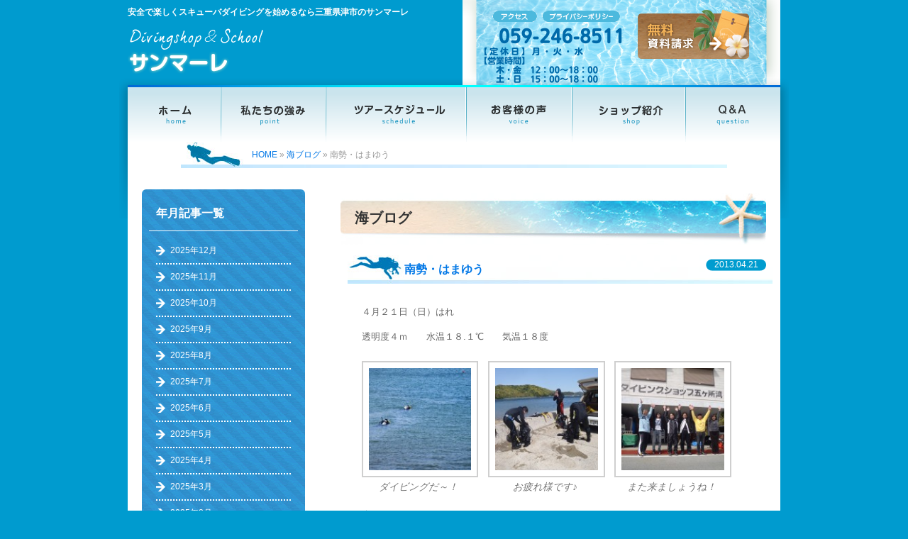

--- FILE ---
content_type: text/html; charset=UTF-8
request_url: https://www.sanmare.jp/blog/%E5%8D%97%E5%8B%A2%E3%83%BB%E3%81%AF%E3%81%BE%E3%82%86%E3%81%86-14/
body_size: 14351
content:
<!DOCTYPE html>
<html lang="ja">
<head>
<meta charset="UTF-8">
<!-- Google Tag Manager -->
<script>(function(w,d,s,l,i){w[l]=w[l]||[];w[l].push({'gtm.start':
new Date().getTime(),event:'gtm.js'});var f=d.getElementsByTagName(s)[0],
j=d.createElement(s),dl=l!='dataLayer'?'&l='+l:'';j.async=true;j.src=
'https://www.googletagmanager.com/gtm.js?id='+i+dl;f.parentNode.insertBefore(j,f);
})(window,document,'script','dataLayer','GTM-P3XSRNP');</script>
<!-- End Google Tag Manager -->
<title>南勢・はまゆう | 三重県でスキューバ ダイビングするならスクール・サンマーレ</title>
<meta name="description" content="４月２１日（日）はれ

透明度４ｍ　　水温１８.１℃　　気温１８度

[gallery link="file" ..." />
 

<meta name="robots" content="index,follow">
<meta name="SKYPE_TOOLBAR" content="SKYPE_TOOLBAR_PARSER_COMPATIBLE">
<link rel="shortcut icon" href="https://www.sanmare.jp/common/img/ico/favicon.ico">
<link rel="apple-touch-icon-precomposed" href="https://www.sanmare.jp/common/img/ico/webclip.png" />
<meta name='robots' content='max-image-preview:large' />
<link rel='dns-prefetch' href='//fonts.googleapis.com' />
<link rel="alternate" type="application/rss+xml" title="三重県でスキューバ ダイビングするならスクール・サンマーレ &raquo; フィード" href="https://www.sanmare.jp/feed/" />
<link rel="alternate" type="application/rss+xml" title="三重県でスキューバ ダイビングするならスクール・サンマーレ &raquo; コメントフィード" href="https://www.sanmare.jp/comments/feed/" />
<script type="text/javascript">
/* <![CDATA[ */
window._wpemojiSettings = {"baseUrl":"https:\/\/s.w.org\/images\/core\/emoji\/15.0.3\/72x72\/","ext":".png","svgUrl":"https:\/\/s.w.org\/images\/core\/emoji\/15.0.3\/svg\/","svgExt":".svg","source":{"concatemoji":"https:\/\/www.sanmare.jp\/wp\/wp-includes\/js\/wp-emoji-release.min.js?ver=6.6.4"}};
/*! This file is auto-generated */
!function(i,n){var o,s,e;function c(e){try{var t={supportTests:e,timestamp:(new Date).valueOf()};sessionStorage.setItem(o,JSON.stringify(t))}catch(e){}}function p(e,t,n){e.clearRect(0,0,e.canvas.width,e.canvas.height),e.fillText(t,0,0);var t=new Uint32Array(e.getImageData(0,0,e.canvas.width,e.canvas.height).data),r=(e.clearRect(0,0,e.canvas.width,e.canvas.height),e.fillText(n,0,0),new Uint32Array(e.getImageData(0,0,e.canvas.width,e.canvas.height).data));return t.every(function(e,t){return e===r[t]})}function u(e,t,n){switch(t){case"flag":return n(e,"\ud83c\udff3\ufe0f\u200d\u26a7\ufe0f","\ud83c\udff3\ufe0f\u200b\u26a7\ufe0f")?!1:!n(e,"\ud83c\uddfa\ud83c\uddf3","\ud83c\uddfa\u200b\ud83c\uddf3")&&!n(e,"\ud83c\udff4\udb40\udc67\udb40\udc62\udb40\udc65\udb40\udc6e\udb40\udc67\udb40\udc7f","\ud83c\udff4\u200b\udb40\udc67\u200b\udb40\udc62\u200b\udb40\udc65\u200b\udb40\udc6e\u200b\udb40\udc67\u200b\udb40\udc7f");case"emoji":return!n(e,"\ud83d\udc26\u200d\u2b1b","\ud83d\udc26\u200b\u2b1b")}return!1}function f(e,t,n){var r="undefined"!=typeof WorkerGlobalScope&&self instanceof WorkerGlobalScope?new OffscreenCanvas(300,150):i.createElement("canvas"),a=r.getContext("2d",{willReadFrequently:!0}),o=(a.textBaseline="top",a.font="600 32px Arial",{});return e.forEach(function(e){o[e]=t(a,e,n)}),o}function t(e){var t=i.createElement("script");t.src=e,t.defer=!0,i.head.appendChild(t)}"undefined"!=typeof Promise&&(o="wpEmojiSettingsSupports",s=["flag","emoji"],n.supports={everything:!0,everythingExceptFlag:!0},e=new Promise(function(e){i.addEventListener("DOMContentLoaded",e,{once:!0})}),new Promise(function(t){var n=function(){try{var e=JSON.parse(sessionStorage.getItem(o));if("object"==typeof e&&"number"==typeof e.timestamp&&(new Date).valueOf()<e.timestamp+604800&&"object"==typeof e.supportTests)return e.supportTests}catch(e){}return null}();if(!n){if("undefined"!=typeof Worker&&"undefined"!=typeof OffscreenCanvas&&"undefined"!=typeof URL&&URL.createObjectURL&&"undefined"!=typeof Blob)try{var e="postMessage("+f.toString()+"("+[JSON.stringify(s),u.toString(),p.toString()].join(",")+"));",r=new Blob([e],{type:"text/javascript"}),a=new Worker(URL.createObjectURL(r),{name:"wpTestEmojiSupports"});return void(a.onmessage=function(e){c(n=e.data),a.terminate(),t(n)})}catch(e){}c(n=f(s,u,p))}t(n)}).then(function(e){for(var t in e)n.supports[t]=e[t],n.supports.everything=n.supports.everything&&n.supports[t],"flag"!==t&&(n.supports.everythingExceptFlag=n.supports.everythingExceptFlag&&n.supports[t]);n.supports.everythingExceptFlag=n.supports.everythingExceptFlag&&!n.supports.flag,n.DOMReady=!1,n.readyCallback=function(){n.DOMReady=!0}}).then(function(){return e}).then(function(){var e;n.supports.everything||(n.readyCallback(),(e=n.source||{}).concatemoji?t(e.concatemoji):e.wpemoji&&e.twemoji&&(t(e.twemoji),t(e.wpemoji)))}))}((window,document),window._wpemojiSettings);
/* ]]> */
</script>
<style id='wp-emoji-styles-inline-css' type='text/css'>

	img.wp-smiley, img.emoji {
		display: inline !important;
		border: none !important;
		box-shadow: none !important;
		height: 1em !important;
		width: 1em !important;
		margin: 0 0.07em !important;
		vertical-align: -0.1em !important;
		background: none !important;
		padding: 0 !important;
	}
</style>
<link rel='stylesheet' id='wp-block-library-css' href='https://www.sanmare.jp/wp/wp-includes/css/dist/block-library/style.min.css?ver=6.6.4' type='text/css' media='all' />
<style id='classic-theme-styles-inline-css' type='text/css'>
/*! This file is auto-generated */
.wp-block-button__link{color:#fff;background-color:#32373c;border-radius:9999px;box-shadow:none;text-decoration:none;padding:calc(.667em + 2px) calc(1.333em + 2px);font-size:1.125em}.wp-block-file__button{background:#32373c;color:#fff;text-decoration:none}
</style>
<style id='global-styles-inline-css' type='text/css'>
:root{--wp--preset--aspect-ratio--square: 1;--wp--preset--aspect-ratio--4-3: 4/3;--wp--preset--aspect-ratio--3-4: 3/4;--wp--preset--aspect-ratio--3-2: 3/2;--wp--preset--aspect-ratio--2-3: 2/3;--wp--preset--aspect-ratio--16-9: 16/9;--wp--preset--aspect-ratio--9-16: 9/16;--wp--preset--color--black: #000000;--wp--preset--color--cyan-bluish-gray: #abb8c3;--wp--preset--color--white: #ffffff;--wp--preset--color--pale-pink: #f78da7;--wp--preset--color--vivid-red: #cf2e2e;--wp--preset--color--luminous-vivid-orange: #ff6900;--wp--preset--color--luminous-vivid-amber: #fcb900;--wp--preset--color--light-green-cyan: #7bdcb5;--wp--preset--color--vivid-green-cyan: #00d084;--wp--preset--color--pale-cyan-blue: #8ed1fc;--wp--preset--color--vivid-cyan-blue: #0693e3;--wp--preset--color--vivid-purple: #9b51e0;--wp--preset--gradient--vivid-cyan-blue-to-vivid-purple: linear-gradient(135deg,rgba(6,147,227,1) 0%,rgb(155,81,224) 100%);--wp--preset--gradient--light-green-cyan-to-vivid-green-cyan: linear-gradient(135deg,rgb(122,220,180) 0%,rgb(0,208,130) 100%);--wp--preset--gradient--luminous-vivid-amber-to-luminous-vivid-orange: linear-gradient(135deg,rgba(252,185,0,1) 0%,rgba(255,105,0,1) 100%);--wp--preset--gradient--luminous-vivid-orange-to-vivid-red: linear-gradient(135deg,rgba(255,105,0,1) 0%,rgb(207,46,46) 100%);--wp--preset--gradient--very-light-gray-to-cyan-bluish-gray: linear-gradient(135deg,rgb(238,238,238) 0%,rgb(169,184,195) 100%);--wp--preset--gradient--cool-to-warm-spectrum: linear-gradient(135deg,rgb(74,234,220) 0%,rgb(151,120,209) 20%,rgb(207,42,186) 40%,rgb(238,44,130) 60%,rgb(251,105,98) 80%,rgb(254,248,76) 100%);--wp--preset--gradient--blush-light-purple: linear-gradient(135deg,rgb(255,206,236) 0%,rgb(152,150,240) 100%);--wp--preset--gradient--blush-bordeaux: linear-gradient(135deg,rgb(254,205,165) 0%,rgb(254,45,45) 50%,rgb(107,0,62) 100%);--wp--preset--gradient--luminous-dusk: linear-gradient(135deg,rgb(255,203,112) 0%,rgb(199,81,192) 50%,rgb(65,88,208) 100%);--wp--preset--gradient--pale-ocean: linear-gradient(135deg,rgb(255,245,203) 0%,rgb(182,227,212) 50%,rgb(51,167,181) 100%);--wp--preset--gradient--electric-grass: linear-gradient(135deg,rgb(202,248,128) 0%,rgb(113,206,126) 100%);--wp--preset--gradient--midnight: linear-gradient(135deg,rgb(2,3,129) 0%,rgb(40,116,252) 100%);--wp--preset--font-size--small: 13px;--wp--preset--font-size--medium: 20px;--wp--preset--font-size--large: 36px;--wp--preset--font-size--x-large: 42px;--wp--preset--spacing--20: 0.44rem;--wp--preset--spacing--30: 0.67rem;--wp--preset--spacing--40: 1rem;--wp--preset--spacing--50: 1.5rem;--wp--preset--spacing--60: 2.25rem;--wp--preset--spacing--70: 3.38rem;--wp--preset--spacing--80: 5.06rem;--wp--preset--shadow--natural: 6px 6px 9px rgba(0, 0, 0, 0.2);--wp--preset--shadow--deep: 12px 12px 50px rgba(0, 0, 0, 0.4);--wp--preset--shadow--sharp: 6px 6px 0px rgba(0, 0, 0, 0.2);--wp--preset--shadow--outlined: 6px 6px 0px -3px rgba(255, 255, 255, 1), 6px 6px rgba(0, 0, 0, 1);--wp--preset--shadow--crisp: 6px 6px 0px rgba(0, 0, 0, 1);}:where(.is-layout-flex){gap: 0.5em;}:where(.is-layout-grid){gap: 0.5em;}body .is-layout-flex{display: flex;}.is-layout-flex{flex-wrap: wrap;align-items: center;}.is-layout-flex > :is(*, div){margin: 0;}body .is-layout-grid{display: grid;}.is-layout-grid > :is(*, div){margin: 0;}:where(.wp-block-columns.is-layout-flex){gap: 2em;}:where(.wp-block-columns.is-layout-grid){gap: 2em;}:where(.wp-block-post-template.is-layout-flex){gap: 1.25em;}:where(.wp-block-post-template.is-layout-grid){gap: 1.25em;}.has-black-color{color: var(--wp--preset--color--black) !important;}.has-cyan-bluish-gray-color{color: var(--wp--preset--color--cyan-bluish-gray) !important;}.has-white-color{color: var(--wp--preset--color--white) !important;}.has-pale-pink-color{color: var(--wp--preset--color--pale-pink) !important;}.has-vivid-red-color{color: var(--wp--preset--color--vivid-red) !important;}.has-luminous-vivid-orange-color{color: var(--wp--preset--color--luminous-vivid-orange) !important;}.has-luminous-vivid-amber-color{color: var(--wp--preset--color--luminous-vivid-amber) !important;}.has-light-green-cyan-color{color: var(--wp--preset--color--light-green-cyan) !important;}.has-vivid-green-cyan-color{color: var(--wp--preset--color--vivid-green-cyan) !important;}.has-pale-cyan-blue-color{color: var(--wp--preset--color--pale-cyan-blue) !important;}.has-vivid-cyan-blue-color{color: var(--wp--preset--color--vivid-cyan-blue) !important;}.has-vivid-purple-color{color: var(--wp--preset--color--vivid-purple) !important;}.has-black-background-color{background-color: var(--wp--preset--color--black) !important;}.has-cyan-bluish-gray-background-color{background-color: var(--wp--preset--color--cyan-bluish-gray) !important;}.has-white-background-color{background-color: var(--wp--preset--color--white) !important;}.has-pale-pink-background-color{background-color: var(--wp--preset--color--pale-pink) !important;}.has-vivid-red-background-color{background-color: var(--wp--preset--color--vivid-red) !important;}.has-luminous-vivid-orange-background-color{background-color: var(--wp--preset--color--luminous-vivid-orange) !important;}.has-luminous-vivid-amber-background-color{background-color: var(--wp--preset--color--luminous-vivid-amber) !important;}.has-light-green-cyan-background-color{background-color: var(--wp--preset--color--light-green-cyan) !important;}.has-vivid-green-cyan-background-color{background-color: var(--wp--preset--color--vivid-green-cyan) !important;}.has-pale-cyan-blue-background-color{background-color: var(--wp--preset--color--pale-cyan-blue) !important;}.has-vivid-cyan-blue-background-color{background-color: var(--wp--preset--color--vivid-cyan-blue) !important;}.has-vivid-purple-background-color{background-color: var(--wp--preset--color--vivid-purple) !important;}.has-black-border-color{border-color: var(--wp--preset--color--black) !important;}.has-cyan-bluish-gray-border-color{border-color: var(--wp--preset--color--cyan-bluish-gray) !important;}.has-white-border-color{border-color: var(--wp--preset--color--white) !important;}.has-pale-pink-border-color{border-color: var(--wp--preset--color--pale-pink) !important;}.has-vivid-red-border-color{border-color: var(--wp--preset--color--vivid-red) !important;}.has-luminous-vivid-orange-border-color{border-color: var(--wp--preset--color--luminous-vivid-orange) !important;}.has-luminous-vivid-amber-border-color{border-color: var(--wp--preset--color--luminous-vivid-amber) !important;}.has-light-green-cyan-border-color{border-color: var(--wp--preset--color--light-green-cyan) !important;}.has-vivid-green-cyan-border-color{border-color: var(--wp--preset--color--vivid-green-cyan) !important;}.has-pale-cyan-blue-border-color{border-color: var(--wp--preset--color--pale-cyan-blue) !important;}.has-vivid-cyan-blue-border-color{border-color: var(--wp--preset--color--vivid-cyan-blue) !important;}.has-vivid-purple-border-color{border-color: var(--wp--preset--color--vivid-purple) !important;}.has-vivid-cyan-blue-to-vivid-purple-gradient-background{background: var(--wp--preset--gradient--vivid-cyan-blue-to-vivid-purple) !important;}.has-light-green-cyan-to-vivid-green-cyan-gradient-background{background: var(--wp--preset--gradient--light-green-cyan-to-vivid-green-cyan) !important;}.has-luminous-vivid-amber-to-luminous-vivid-orange-gradient-background{background: var(--wp--preset--gradient--luminous-vivid-amber-to-luminous-vivid-orange) !important;}.has-luminous-vivid-orange-to-vivid-red-gradient-background{background: var(--wp--preset--gradient--luminous-vivid-orange-to-vivid-red) !important;}.has-very-light-gray-to-cyan-bluish-gray-gradient-background{background: var(--wp--preset--gradient--very-light-gray-to-cyan-bluish-gray) !important;}.has-cool-to-warm-spectrum-gradient-background{background: var(--wp--preset--gradient--cool-to-warm-spectrum) !important;}.has-blush-light-purple-gradient-background{background: var(--wp--preset--gradient--blush-light-purple) !important;}.has-blush-bordeaux-gradient-background{background: var(--wp--preset--gradient--blush-bordeaux) !important;}.has-luminous-dusk-gradient-background{background: var(--wp--preset--gradient--luminous-dusk) !important;}.has-pale-ocean-gradient-background{background: var(--wp--preset--gradient--pale-ocean) !important;}.has-electric-grass-gradient-background{background: var(--wp--preset--gradient--electric-grass) !important;}.has-midnight-gradient-background{background: var(--wp--preset--gradient--midnight) !important;}.has-small-font-size{font-size: var(--wp--preset--font-size--small) !important;}.has-medium-font-size{font-size: var(--wp--preset--font-size--medium) !important;}.has-large-font-size{font-size: var(--wp--preset--font-size--large) !important;}.has-x-large-font-size{font-size: var(--wp--preset--font-size--x-large) !important;}
:where(.wp-block-post-template.is-layout-flex){gap: 1.25em;}:where(.wp-block-post-template.is-layout-grid){gap: 1.25em;}
:where(.wp-block-columns.is-layout-flex){gap: 2em;}:where(.wp-block-columns.is-layout-grid){gap: 2em;}
:root :where(.wp-block-pullquote){font-size: 1.5em;line-height: 1.6;}
</style>
<link rel='stylesheet' id='wp-pagenavi-css' href='https://www.sanmare.jp/wp/wp-content/plugins/wp-pagenavi/pagenavi-css.css?ver=2.70' type='text/css' media='all' />
<link rel='stylesheet' id='twentytwelve-fonts-css' href='https://fonts.googleapis.com/css?family=Open+Sans:400italic,700italic,400,700&#038;subset=latin,latin-ext' type='text/css' media='all' />
<link rel='stylesheet' id='twentytwelve-style-css' href='https://www.sanmare.jp/wp/wp-content/themes/sanmare/style.css?ver=6.6.4' type='text/css' media='all' />
<!--[if lt IE 9]>
<link rel='stylesheet' id='twentytwelve-ie-css' href='https://www.sanmare.jp/wp/wp-content/themes/sanmare/css/ie.css?ver=20121010' type='text/css' media='all' />
<![endif]-->
<link rel='stylesheet' id='fancybox-css' href='https://www.sanmare.jp/wp/wp-content/plugins/easy-fancybox/fancybox/1.5.4/jquery.fancybox.min.css?ver=6.6.4' type='text/css' media='screen' />
<style id='fancybox-inline-css' type='text/css'>
#fancybox-outer{background:#fff}#fancybox-content{background:#fff;border-color:#fff;color:inherit;}#fancybox-title,#fancybox-title-float-main{color:#fff}
</style>
<link rel='stylesheet' id='iqfmcss-css' href='https://www.sanmare.jp/wp/wp-content/plugins/inquiry-form-creator/css/inquiry-form.css?ver=0.7' type='text/css' media='all' />
<link rel='stylesheet' id='default-css' href='https://www.sanmare.jp/common/css/default.css?ver=6.6.4' type='text/css' media='all' />
<link rel='stylesheet' id='fonts-css' href='https://www.sanmare.jp/common/css/fonts.css?ver=6.6.4' type='text/css' media='all' />
<link rel='stylesheet' id='module-css' href='https://www.sanmare.jp/common/css/module.css?ver=6.6.4' type='text/css' media='all' />
<link rel='stylesheet' id='section-css' href='https://www.sanmare.jp/common/css/section.css?ver=6.6.4' type='text/css' media='all' />
<script type="text/javascript" src="https://ajax.googleapis.com/ajax/libs/jquery/1.7.2/jquery.min.js?ver=6.6.4" id="jquery-js"></script>
<script type="text/javascript" src="https://www.sanmare.jp/wp/wp-content/plugins/inquiry-form-creator/js/ajaxzip2/ajaxzip2.js?ver=2.10" id="AjaxZip-js"></script>
<script type="text/javascript" src="https://www.sanmare.jp/wp/wp-content/plugins/inquiry-form-creator/js/jquery.upload.js?ver=1.0.2" id="jquery.upload-js"></script>
<script type="text/javascript" src="https://www.sanmare.jp/common/js/common.js?ver=6.6.4" id="como-js"></script>
<link rel="https://api.w.org/" href="https://www.sanmare.jp/wp-json/" /><link rel="alternate" title="JSON" type="application/json" href="https://www.sanmare.jp/wp-json/wp/v2/posts/1002" /><link rel='shortlink' href='https://www.sanmare.jp/?p=1002' />
<link rel="alternate" title="oEmbed (JSON)" type="application/json+oembed" href="https://www.sanmare.jp/wp-json/oembed/1.0/embed?url=https%3A%2F%2Fwww.sanmare.jp%2Fblog%2F%25e5%258d%2597%25e5%258b%25a2%25e3%2583%25bb%25e3%2581%25af%25e3%2581%25be%25e3%2582%2586%25e3%2581%2586-14%2F" />
<link rel="alternate" title="oEmbed (XML)" type="text/xml+oembed" href="https://www.sanmare.jp/wp-json/oembed/1.0/embed?url=https%3A%2F%2Fwww.sanmare.jp%2Fblog%2F%25e5%258d%2597%25e5%258b%25a2%25e3%2583%25bb%25e3%2581%25af%25e3%2581%25be%25e3%2582%2586%25e3%2581%2586-14%2F&#038;format=xml" />
<script src="https://www.sanmare.jp/wp/wp-content/plugins/inquiry-form-creator/js/ajaxzip2/ajaxzip2.js" charset="utf-8"></script><script>AjaxZip2.JSONDATA = "https://www.sanmare.jp/wp/wp-content/plugins/inquiry-form-creator/js/ajaxzip2/data";</script><style type="text/css">.recentcomments a{display:inline !important;padding:0 !important;margin:0 !important;}</style>
<script>
  (function(i,s,o,g,r,a,m){i['GoogleAnalyticsObject']=r;i[r]=i[r]||function(){
  (i[r].q=i[r].q||[]).push(arguments)},i[r].l=1*new Date();a=s.createElement(o),
  m=s.getElementsByTagName(o)[0];a.async=1;a.src=g;m.parentNode.insertBefore(a,m)
  })(window,document,'script','https://www.google-analytics.com/analytics.js','ga');
  ga('create', 'UA-37192097-1', 'auto');
  ga('send', 'pageview');
</script>
<script type="text/javascript">
//sidebar twitterタイムライン埋め込み　フォントサイズ変更
    function changeTwitterWidgetDesign(){
        var $twitter_widget = $('iframe.twitter-timeline');
        var $twitter_widget_contents = $twitter_widget.contents();
        
        if ($twitter_widget.length > 0 && $twitter_widget[0].contentWindow.document.body.innerHTML !== ""){
            $twitter_widget_contents.find('h1').css('font-size','13px');
        }
        else {
            setTimeout(function(){
            changeTwitterWidgetDesign();
            }, 350);
        }
    }
changeTwitterWidgetDesign();
</script>
<!--[if lt IE 9]><script src="http://html5shiv.googlecode.com/svn/trunk/html5.js"></script><![endif]-->
<meta name="google-site-verification" content="iQksHLW8gs4Zb_5nnXfP61d_9XamNH15blL1KlpXUiE" />

<!-- Facebook Pixel Code -->
<script>
   !function(f,b,e,v,n,t,s)
   {if(f.fbq)return;n=f.fbq=function(){n.callMethod?
   n.callMethod.apply(n,arguments):n.queue.push(arguments)};
   if(!f._fbq)f._fbq=n;n.push=n;n.loaded=!0;n.version='2.0';
   n.queue=[];t=b.createElement(e);t.async=!0;
   t.src=v;s=b.getElementsByTagName(e)[0];
   s.parentNode.insertBefore(t,s)}(window, document,'script',
   'https://connect.facebook.net/en_US/fbevents.js');
   fbq('init', '402435513545923');
   fbq('track', 'PageView');
</script>
<noscript><img height="1" width="1" style="display:none"
   src="https://www.facebook.com/tr?id=402435513545923&ev=PageView&noscript=1"
/></noscript>
<!-- End Facebook Pixel Code -->
	<link rel="shortcut icon" href="https://www.sanmare.jp/wp/wp-content/uploads/2021/06/icon.ico">



</head>

<body>
<!-- Google Tag Manager (noscript) -->
<noscript><iframe src="https://www.googletagmanager.com/ns.html?id=GTM-P3XSRNP"
height="0" width="0" style="display:none;visibility:hidden"></iframe></noscript>
<!-- End Google Tag Manager (noscript) -->
<div id="page">

<header id="header">
	<div class="inner">
	<hgroup>
	<h1 id="logo"><a href="https://www.sanmare.jp/"><img src="https://www.sanmare.jp/common/img/header/logo.png" width="191" height="64" alt="Divingshop and School サンマーレ"></a></h1>
	<h2>安全で楽しくスキューバダイビングを始めるなら三重県津市のサンマーレ</h2>
	</hgroup>

	<div class="utility">
	<ul>
	<li class="btn_ac"><a href="https://www.sanmare.jp/shop/"><img src="https://www.sanmare.jp/common/img/header/h_btn01.gif" alt="アクセス" width="63" height="16" class="hover"></a></li>
	<li class="btn_pr"><a href="https://www.sanmare.jp/privacy/"><img src="https://www.sanmare.jp/common/img/header/h_btn02.gif" alt="プライバシーポリシー" width="110" height="16" class="hover"></a></li>
	<li class="btn_cn"><a href="https://www.sanmare.jp/contact/"><img src="https://www.sanmare.jp/common/img/header/h_btn03.png" alt="お問い合わせ・資料請求" width="198" height="102" class="btn"></a></li>
	</ul>
	<!--/ .utility--></div>
	<!-- / #header --></div>
	
</header>
<br><br><br><br>


<div id="contents">

<nav id="gNavi"><ul>
<li><a href="https://www.sanmare.jp/"><img src="https://www.sanmare.jp/common/img/nav/gnav01.png" alt="ホーム" width="132" height="80" class="btn"></a></li>
<li><a href="https://www.sanmare.jp/point/"><img src="https://www.sanmare.jp/common/img/nav/gnav02.png" alt="私たちの強み" width="148" height="80" class="btn"></a></li>
<li><a href="https://www.sanmare.jp/schedule/"><img src="https://www.sanmare.jp/common/img/nav/gnav03.png" alt="ツアースケジュール" width="197" height="80" class="btn"></a></li>
<li><a href="https://www.sanmare.jp/voice/"><img src="https://www.sanmare.jp/common/img/nav/gnav04.png" alt="お客様の声" width="150" height="80" class="btn"></a></li>
<li><a href="https://www.sanmare.jp/shop/"><img src="https://www.sanmare.jp/common/img/nav/gnav05.png" alt="ショップ紹介" width="159" height="80" class="btn"></a></li>
<li><a href="https://www.sanmare.jp/qa/"><img src="https://www.sanmare.jp/common/img/nav/gnav06.png" alt="Ｑ＆Ａ" width="134" height="80" class="btn"></a></li>
<!--/ #gNavi--></ul></nav>

<div class="inner">


<ul id="crumbs">

<li class="home"><a href="https://www.sanmare.jp/">HOME</a>&nbsp;&raquo;</li>

<li><a href="https://www.sanmare.jp/blog/">海ブログ</a>&nbsp;&raquo;</li>


<li>南勢・はまゆう</li>

</ul>


<div id="main">


<article class="news">
<h2 class="subTtl01">海ブログ</h2>

<section class="post sec01">
<h3 class="subTtl02"><a href="https://www.sanmare.jp/blog/%e5%8d%97%e5%8b%a2%e3%83%bb%e3%81%af%e3%81%be%e3%82%86%e3%81%86-14/">南勢・はまゆう</a></h3>
<p class="time"><time>2013.04.21</time></p>

<div class="body">
<p>４月２１日（日）はれ</p>
<p>透明度４ｍ　　水温１８.１℃　　気温１８度</p>

		<style type="text/css">
			#gallery-1 {
				margin: auto;
			}
			#gallery-1 .gallery-item {
				float: left;
				margin-top: 10px;
				text-align: center;
				width: 33%;
			}
			#gallery-1 img {
				border: 2px solid #cfcfcf;
			}
			#gallery-1 .gallery-caption {
				margin-left: 0;
			}
			/* see gallery_shortcode() in wp-includes/media.php */
		</style>
		<div id='gallery-1' class='gallery galleryid-1002 gallery-columns-3 gallery-size-thumbnail'><dl class='gallery-item'>
			<dt class='gallery-icon landscape'>
				<a href='https://www.sanmare.jp/wp/wp-content/uploads/2013/04/c28d914ff1778cf8c61abfd7edbccfe9.jpg'><img decoding="async" width="150" height="150" src="https://www.sanmare.jp/wp/wp-content/uploads/2013/04/c28d914ff1778cf8c61abfd7edbccfe9-150x150.jpg" class="attachment-thumbnail size-thumbnail" alt="" aria-describedby="gallery-1-1005" /></a>
			</dt>
				<dd class='wp-caption-text gallery-caption' id='gallery-1-1005'>
				ダイビングだ～！
				</dd></dl><dl class='gallery-item'>
			<dt class='gallery-icon landscape'>
				<a href='https://www.sanmare.jp/wp/wp-content/uploads/2013/04/3dff9edb0b762aac59bdba3911a72611.jpg'><img decoding="async" width="150" height="150" src="https://www.sanmare.jp/wp/wp-content/uploads/2013/04/3dff9edb0b762aac59bdba3911a72611-150x150.jpg" class="attachment-thumbnail size-thumbnail" alt="" aria-describedby="gallery-1-1004" /></a>
			</dt>
				<dd class='wp-caption-text gallery-caption' id='gallery-1-1004'>
				お疲れ様です♪
				</dd></dl><dl class='gallery-item'>
			<dt class='gallery-icon landscape'>
				<a href='https://www.sanmare.jp/wp/wp-content/uploads/2013/04/c0e4a53235c553fbf3487ee3e2594cac.jpg'><img decoding="async" width="150" height="150" src="https://www.sanmare.jp/wp/wp-content/uploads/2013/04/c0e4a53235c553fbf3487ee3e2594cac-150x150.jpg" class="attachment-thumbnail size-thumbnail" alt="" aria-describedby="gallery-1-1003" /></a>
			</dt>
				<dd class='wp-caption-text gallery-caption' id='gallery-1-1003'>
				また来ましょうね！
				</dd></dl><br style="clear: both" />
		</div>

<p>今日は、スクールコースとストレス＆レスキューSPをしました！</p>
<p>もうすぐGWですね！GWはダイビングで遊びまくりましょう(*^▽^*)</p>
</div>

</section>

<!--/ .news --></article>    


<div class="wp-pagenavi">
<div class="alignleft">
<a href="https://www.sanmare.jp/blog/%e5%8d%97%e5%8b%a2%e3%83%bb%e3%81%af%e3%81%be%e3%82%86%e3%81%86-13/" rel="prev">&laquo; 前へ</a></div>
<div class="center">
<a href="https://www.sanmare.jp/blog/">一覧へ</a>

</div>
<div class="alignright">
<a href="https://www.sanmare.jp/blog/%e4%ba%8c%e6%9c%a8%e5%b3%b6%e3%83%9c%e3%83%bc%e3%83%88/" rel="next">次へ &raquo;</a></div>
<!--/ .wp-pagenavi --></div>


<!-- / #main --></div>

<div id="side">

      <section class="archive_list">
      <h3>年月記事一覧</h3>
      <ul>
                  	<li><a href='https://www.sanmare.jp/2025/12/'>2025年12月</a></li>
	<li><a href='https://www.sanmare.jp/2025/11/'>2025年11月</a></li>
	<li><a href='https://www.sanmare.jp/2025/10/'>2025年10月</a></li>
	<li><a href='https://www.sanmare.jp/2025/09/'>2025年9月</a></li>
	<li><a href='https://www.sanmare.jp/2025/08/'>2025年8月</a></li>
	<li><a href='https://www.sanmare.jp/2025/07/'>2025年7月</a></li>
	<li><a href='https://www.sanmare.jp/2025/06/'>2025年6月</a></li>
	<li><a href='https://www.sanmare.jp/2025/05/'>2025年5月</a></li>
	<li><a href='https://www.sanmare.jp/2025/04/'>2025年4月</a></li>
	<li><a href='https://www.sanmare.jp/2025/03/'>2025年3月</a></li>
	<li><a href='https://www.sanmare.jp/2025/02/'>2025年2月</a></li>
	<li><a href='https://www.sanmare.jp/2025/01/'>2025年1月</a></li>
	<li><a href='https://www.sanmare.jp/2024/12/'>2024年12月</a></li>
	<li><a href='https://www.sanmare.jp/2024/11/'>2024年11月</a></li>
	<li><a href='https://www.sanmare.jp/2024/10/'>2024年10月</a></li>
	<li><a href='https://www.sanmare.jp/2024/09/'>2024年9月</a></li>
	<li><a href='https://www.sanmare.jp/2024/08/'>2024年8月</a></li>
	<li><a href='https://www.sanmare.jp/2024/07/'>2024年7月</a></li>
	<li><a href='https://www.sanmare.jp/2024/06/'>2024年6月</a></li>
	<li><a href='https://www.sanmare.jp/2024/05/'>2024年5月</a></li>
	<li><a href='https://www.sanmare.jp/2024/04/'>2024年4月</a></li>
	<li><a href='https://www.sanmare.jp/2024/03/'>2024年3月</a></li>
	<li><a href='https://www.sanmare.jp/2024/02/'>2024年2月</a></li>
	<li><a href='https://www.sanmare.jp/2024/01/'>2024年1月</a></li>
	<li><a href='https://www.sanmare.jp/2023/12/'>2023年12月</a></li>
	<li><a href='https://www.sanmare.jp/2023/11/'>2023年11月</a></li>
	<li><a href='https://www.sanmare.jp/2023/10/'>2023年10月</a></li>
	<li><a href='https://www.sanmare.jp/2023/09/'>2023年9月</a></li>
	<li><a href='https://www.sanmare.jp/2023/08/'>2023年8月</a></li>
	<li><a href='https://www.sanmare.jp/2023/07/'>2023年7月</a></li>
	<li><a href='https://www.sanmare.jp/2023/06/'>2023年6月</a></li>
	<li><a href='https://www.sanmare.jp/2023/05/'>2023年5月</a></li>
	<li><a href='https://www.sanmare.jp/2023/04/'>2023年4月</a></li>
	<li><a href='https://www.sanmare.jp/2023/03/'>2023年3月</a></li>
	<li><a href='https://www.sanmare.jp/2023/02/'>2023年2月</a></li>
	<li><a href='https://www.sanmare.jp/2023/01/'>2023年1月</a></li>
	<li><a href='https://www.sanmare.jp/2022/12/'>2022年12月</a></li>
	<li><a href='https://www.sanmare.jp/2022/11/'>2022年11月</a></li>
	<li><a href='https://www.sanmare.jp/2022/10/'>2022年10月</a></li>
	<li><a href='https://www.sanmare.jp/2022/09/'>2022年9月</a></li>
	<li><a href='https://www.sanmare.jp/2022/08/'>2022年8月</a></li>
	<li><a href='https://www.sanmare.jp/2022/07/'>2022年7月</a></li>
	<li><a href='https://www.sanmare.jp/2022/06/'>2022年6月</a></li>
	<li><a href='https://www.sanmare.jp/2022/05/'>2022年5月</a></li>
	<li><a href='https://www.sanmare.jp/2022/04/'>2022年4月</a></li>
	<li><a href='https://www.sanmare.jp/2022/03/'>2022年3月</a></li>
	<li><a href='https://www.sanmare.jp/2022/02/'>2022年2月</a></li>
	<li><a href='https://www.sanmare.jp/2022/01/'>2022年1月</a></li>
	<li><a href='https://www.sanmare.jp/2021/12/'>2021年12月</a></li>
	<li><a href='https://www.sanmare.jp/2021/11/'>2021年11月</a></li>
	<li><a href='https://www.sanmare.jp/2021/10/'>2021年10月</a></li>
	<li><a href='https://www.sanmare.jp/2021/09/'>2021年9月</a></li>
	<li><a href='https://www.sanmare.jp/2021/08/'>2021年8月</a></li>
	<li><a href='https://www.sanmare.jp/2021/07/'>2021年7月</a></li>
	<li><a href='https://www.sanmare.jp/2021/06/'>2021年6月</a></li>
	<li><a href='https://www.sanmare.jp/2021/05/'>2021年5月</a></li>
	<li><a href='https://www.sanmare.jp/2021/04/'>2021年4月</a></li>
	<li><a href='https://www.sanmare.jp/2021/03/'>2021年3月</a></li>
	<li><a href='https://www.sanmare.jp/2021/02/'>2021年2月</a></li>
	<li><a href='https://www.sanmare.jp/2021/01/'>2021年1月</a></li>
	<li><a href='https://www.sanmare.jp/2020/12/'>2020年12月</a></li>
	<li><a href='https://www.sanmare.jp/2020/11/'>2020年11月</a></li>
	<li><a href='https://www.sanmare.jp/2020/10/'>2020年10月</a></li>
	<li><a href='https://www.sanmare.jp/2020/09/'>2020年9月</a></li>
	<li><a href='https://www.sanmare.jp/2020/08/'>2020年8月</a></li>
	<li><a href='https://www.sanmare.jp/2020/07/'>2020年7月</a></li>
	<li><a href='https://www.sanmare.jp/2020/06/'>2020年6月</a></li>
	<li><a href='https://www.sanmare.jp/2020/05/'>2020年5月</a></li>
	<li><a href='https://www.sanmare.jp/2020/04/'>2020年4月</a></li>
	<li><a href='https://www.sanmare.jp/2020/03/'>2020年3月</a></li>
	<li><a href='https://www.sanmare.jp/2020/02/'>2020年2月</a></li>
	<li><a href='https://www.sanmare.jp/2020/01/'>2020年1月</a></li>
	<li><a href='https://www.sanmare.jp/2019/12/'>2019年12月</a></li>
	<li><a href='https://www.sanmare.jp/2019/11/'>2019年11月</a></li>
	<li><a href='https://www.sanmare.jp/2019/10/'>2019年10月</a></li>
	<li><a href='https://www.sanmare.jp/2019/09/'>2019年9月</a></li>
	<li><a href='https://www.sanmare.jp/2019/08/'>2019年8月</a></li>
	<li><a href='https://www.sanmare.jp/2019/07/'>2019年7月</a></li>
	<li><a href='https://www.sanmare.jp/2019/06/'>2019年6月</a></li>
	<li><a href='https://www.sanmare.jp/2019/05/'>2019年5月</a></li>
	<li><a href='https://www.sanmare.jp/2019/04/'>2019年4月</a></li>
	<li><a href='https://www.sanmare.jp/2019/03/'>2019年3月</a></li>
	<li><a href='https://www.sanmare.jp/2019/02/'>2019年2月</a></li>
	<li><a href='https://www.sanmare.jp/2019/01/'>2019年1月</a></li>
	<li><a href='https://www.sanmare.jp/2018/12/'>2018年12月</a></li>
	<li><a href='https://www.sanmare.jp/2018/11/'>2018年11月</a></li>
	<li><a href='https://www.sanmare.jp/2018/10/'>2018年10月</a></li>
	<li><a href='https://www.sanmare.jp/2018/09/'>2018年9月</a></li>
	<li><a href='https://www.sanmare.jp/2018/08/'>2018年8月</a></li>
	<li><a href='https://www.sanmare.jp/2018/07/'>2018年7月</a></li>
	<li><a href='https://www.sanmare.jp/2018/06/'>2018年6月</a></li>
	<li><a href='https://www.sanmare.jp/2018/05/'>2018年5月</a></li>
	<li><a href='https://www.sanmare.jp/2018/04/'>2018年4月</a></li>
	<li><a href='https://www.sanmare.jp/2018/03/'>2018年3月</a></li>
	<li><a href='https://www.sanmare.jp/2018/02/'>2018年2月</a></li>
	<li><a href='https://www.sanmare.jp/2018/01/'>2018年1月</a></li>
	<li><a href='https://www.sanmare.jp/2017/12/'>2017年12月</a></li>
	<li><a href='https://www.sanmare.jp/2017/11/'>2017年11月</a></li>
	<li><a href='https://www.sanmare.jp/2017/10/'>2017年10月</a></li>
	<li><a href='https://www.sanmare.jp/2017/09/'>2017年9月</a></li>
	<li><a href='https://www.sanmare.jp/2017/08/'>2017年8月</a></li>
	<li><a href='https://www.sanmare.jp/2017/07/'>2017年7月</a></li>
	<li><a href='https://www.sanmare.jp/2017/06/'>2017年6月</a></li>
	<li><a href='https://www.sanmare.jp/2017/05/'>2017年5月</a></li>
	<li><a href='https://www.sanmare.jp/2017/04/'>2017年4月</a></li>
	<li><a href='https://www.sanmare.jp/2017/03/'>2017年3月</a></li>
	<li><a href='https://www.sanmare.jp/2017/02/'>2017年2月</a></li>
	<li><a href='https://www.sanmare.jp/2017/01/'>2017年1月</a></li>
	<li><a href='https://www.sanmare.jp/2016/12/'>2016年12月</a></li>
	<li><a href='https://www.sanmare.jp/2016/11/'>2016年11月</a></li>
	<li><a href='https://www.sanmare.jp/2016/10/'>2016年10月</a></li>
	<li><a href='https://www.sanmare.jp/2016/09/'>2016年9月</a></li>
	<li><a href='https://www.sanmare.jp/2016/08/'>2016年8月</a></li>
	<li><a href='https://www.sanmare.jp/2016/07/'>2016年7月</a></li>
	<li><a href='https://www.sanmare.jp/2016/06/'>2016年6月</a></li>
	<li><a href='https://www.sanmare.jp/2016/05/'>2016年5月</a></li>
	<li><a href='https://www.sanmare.jp/2016/04/'>2016年4月</a></li>
	<li><a href='https://www.sanmare.jp/2016/03/'>2016年3月</a></li>
	<li><a href='https://www.sanmare.jp/2016/02/'>2016年2月</a></li>
	<li><a href='https://www.sanmare.jp/2016/01/'>2016年1月</a></li>
	<li><a href='https://www.sanmare.jp/2015/12/'>2015年12月</a></li>
	<li><a href='https://www.sanmare.jp/2015/11/'>2015年11月</a></li>
	<li><a href='https://www.sanmare.jp/2015/10/'>2015年10月</a></li>
	<li><a href='https://www.sanmare.jp/2015/09/'>2015年9月</a></li>
	<li><a href='https://www.sanmare.jp/2015/08/'>2015年8月</a></li>
	<li><a href='https://www.sanmare.jp/2015/07/'>2015年7月</a></li>
	<li><a href='https://www.sanmare.jp/2015/06/'>2015年6月</a></li>
	<li><a href='https://www.sanmare.jp/2015/05/'>2015年5月</a></li>
	<li><a href='https://www.sanmare.jp/2015/04/'>2015年4月</a></li>
	<li><a href='https://www.sanmare.jp/2015/03/'>2015年3月</a></li>
	<li><a href='https://www.sanmare.jp/2015/02/'>2015年2月</a></li>
	<li><a href='https://www.sanmare.jp/2015/01/'>2015年1月</a></li>
	<li><a href='https://www.sanmare.jp/2014/12/'>2014年12月</a></li>
	<li><a href='https://www.sanmare.jp/2014/11/'>2014年11月</a></li>
	<li><a href='https://www.sanmare.jp/2014/10/'>2014年10月</a></li>
	<li><a href='https://www.sanmare.jp/2014/09/'>2014年9月</a></li>
	<li><a href='https://www.sanmare.jp/2014/08/'>2014年8月</a></li>
	<li><a href='https://www.sanmare.jp/2014/07/'>2014年7月</a></li>
	<li><a href='https://www.sanmare.jp/2014/06/'>2014年6月</a></li>
	<li><a href='https://www.sanmare.jp/2014/05/'>2014年5月</a></li>
	<li><a href='https://www.sanmare.jp/2014/04/'>2014年4月</a></li>
	<li><a href='https://www.sanmare.jp/2014/03/'>2014年3月</a></li>
	<li><a href='https://www.sanmare.jp/2014/02/'>2014年2月</a></li>
	<li><a href='https://www.sanmare.jp/2014/01/'>2014年1月</a></li>
	<li><a href='https://www.sanmare.jp/2013/12/'>2013年12月</a></li>
	<li><a href='https://www.sanmare.jp/2013/11/'>2013年11月</a></li>
	<li><a href='https://www.sanmare.jp/2013/10/'>2013年10月</a></li>
	<li><a href='https://www.sanmare.jp/2013/09/'>2013年9月</a></li>
	<li><a href='https://www.sanmare.jp/2013/08/'>2013年8月</a></li>
	<li><a href='https://www.sanmare.jp/2013/07/'>2013年7月</a></li>
	<li><a href='https://www.sanmare.jp/2013/06/'>2013年6月</a></li>
	<li><a href='https://www.sanmare.jp/2013/05/'>2013年5月</a></li>
	<li><a href='https://www.sanmare.jp/2013/04/'>2013年4月</a></li>
	<li><a href='https://www.sanmare.jp/2013/03/'>2013年3月</a></li>
	<li><a href='https://www.sanmare.jp/2013/02/'>2013年2月</a></li>
	<li><a href='https://www.sanmare.jp/2013/01/'>2013年1月</a></li>
	<li><a href='https://www.sanmare.jp/2012/12/'>2012年12月</a></li>
              </ul>
    </section>
  
  <section class="s_info">
    <h3><img src="https://www.sanmare.jp/common/img/side/s_ttl01.jpg" alt="インフォメーション" width="230" height="203"></h3>
    <p class="s_ad">〒514-0815<br>三重県津市藤方 593-1 <a href="https://www.sanmare.jp/shop/"><img src="https://www.sanmare.jp/common/img/side/s_btn01.gif" width="46" height="16" alt="map" class="hover"></a><br />MAIL : <a href="m&#97;i&#108;t&#111;:&#105;n&#102;&#111;@&#115;a&#110;&#109;&#97;r&#101;&#46;jp">&#105;n&#102;&#111;@&#115;a&#110;&#109;&#97;r&#101;&#46;jp</a>
    </p>
    <p class="s_cn"><a href="https://www.sanmare.jp/contact/"><img src="https://www.sanmare.jp/common/img/side/s_btn02.jpg" alt="お問い合わせ・資料請求" width="202" height="66" class="hover"></a></p>
  </section>
<div style="padding: 10px; margin-bottom: 10px; border: 1px solid #333333; background-color: #006AAA;">
<p><font color="#FFFFFF">【定休日】月・火・水<br>
【営業時間】<br>木・金　12：00～18：00<br>
土・日　15：00～18：00</p></font></p>
</div>

  <p style="margin-bottom:15px;"><a href="https://lin.ee/5X84FSC" target="_blank"><img src="https://www.sanmare.jp/common/img/side/s_line.jpg" alt=""></a></p>
  <!-- <p style="margin-bottom:25px;"><a class="twitter-timeline" data-lang="ja" data-width="230" data-height="350" data-link-color="#2B7BB9" data-chrome="nofooter" href="https://twitter.com/sanmare_diving?ref_src=twsrc%5Etfw">Tweets by sanmare_diving</a>
<script async src="https://platform.twitter.com/widgets.js" charset="utf-8"></script>
  </p> -->
  <div class="instagram">

    <!-- 入れ替える場合ここから -->
    <blockquote class="instagram-media" data-instgrm-permalink="https://www.instagram.com/p/CudMSksB83Y/?utm_source=ig_embed&amp;utm_campaign=loading" data-instgrm-version="14" style=" background:#FFF; border:0; border-radius:3px; box-shadow:0 0 1px 0 rgba(0,0,0,0.5),0 1px 10px 0 rgba(0,0,0,0.15); margin: 1px; max-width:540px; min-width:326px; padding:0; width:99.375%; width:-webkit-calc(100% - 2px); width:calc(100% - 2px);"><div style="padding:16px;"> <a href="https://www.instagram.com/p/CudMSksB83Y/?utm_source=ig_embed&amp;utm_campaign=loading" style=" background:#FFFFFF; line-height:0; padding:0 0; text-align:center; text-decoration:none; width:100%;" target="_blank"> <div style=" display: flex; flex-direction: row; align-items: center;"> <div style="background-color: #F4F4F4; border-radius: 50%; flex-grow: 0; height: 40px; margin-right: 14px; width: 40px;"></div> <div style="display: flex; flex-direction: column; flex-grow: 1; justify-content: center;"> <div style=" background-color: #F4F4F4; border-radius: 4px; flex-grow: 0; height: 14px; margin-bottom: 6px; width: 100px;"></div> <div style=" background-color: #F4F4F4; border-radius: 4px; flex-grow: 0; height: 14px; width: 60px;"></div></div></div><div style="padding: 19% 0;"></div> <div style="display:block; height:50px; margin:0 auto 12px; width:50px;"><svg width="50px" height="50px" viewBox="0 0 60 60" version="1.1" xmlns="https://www.w3.org/2000/svg" xmlns:xlink="https://www.w3.org/1999/xlink"><g stroke="none" stroke-width="1" fill="none" fill-rule="evenodd"><g transform="translate(-511.000000, -20.000000)" fill="#000000"><g><path d="M556.869,30.41 C554.814,30.41 553.148,32.076 553.148,34.131 C553.148,36.186 554.814,37.852 556.869,37.852 C558.924,37.852 560.59,36.186 560.59,34.131 C560.59,32.076 558.924,30.41 556.869,30.41 M541,60.657 C535.114,60.657 530.342,55.887 530.342,50 C530.342,44.114 535.114,39.342 541,39.342 C546.887,39.342 551.658,44.114 551.658,50 C551.658,55.887 546.887,60.657 541,60.657 M541,33.886 C532.1,33.886 524.886,41.1 524.886,50 C524.886,58.899 532.1,66.113 541,66.113 C549.9,66.113 557.115,58.899 557.115,50 C557.115,41.1 549.9,33.886 541,33.886 M565.378,62.101 C565.244,65.022 564.756,66.606 564.346,67.663 C563.803,69.06 563.154,70.057 562.106,71.106 C561.058,72.155 560.06,72.803 558.662,73.347 C557.607,73.757 556.021,74.244 553.102,74.378 C549.944,74.521 548.997,74.552 541,74.552 C533.003,74.552 532.056,74.521 528.898,74.378 C525.979,74.244 524.393,73.757 523.338,73.347 C521.94,72.803 520.942,72.155 519.894,71.106 C518.846,70.057 518.197,69.06 517.654,67.663 C517.244,66.606 516.755,65.022 516.623,62.101 C516.479,58.943 516.448,57.996 516.448,50 C516.448,42.003 516.479,41.056 516.623,37.899 C516.755,34.978 517.244,33.391 517.654,32.338 C518.197,30.938 518.846,29.942 519.894,28.894 C520.942,27.846 521.94,27.196 523.338,26.654 C524.393,26.244 525.979,25.756 528.898,25.623 C532.057,25.479 533.004,25.448 541,25.448 C548.997,25.448 549.943,25.479 553.102,25.623 C556.021,25.756 557.607,26.244 558.662,26.654 C560.06,27.196 561.058,27.846 562.106,28.894 C563.154,29.942 563.803,30.938 564.346,32.338 C564.756,33.391 565.244,34.978 565.378,37.899 C565.522,41.056 565.552,42.003 565.552,50 C565.552,57.996 565.522,58.943 565.378,62.101 M570.82,37.631 C570.674,34.438 570.167,32.258 569.425,30.349 C568.659,28.377 567.633,26.702 565.965,25.035 C564.297,23.368 562.623,22.342 560.652,21.575 C558.743,20.834 556.562,20.326 553.369,20.18 C550.169,20.033 549.148,20 541,20 C532.853,20 531.831,20.033 528.631,20.18 C525.438,20.326 523.257,20.834 521.349,21.575 C519.376,22.342 517.703,23.368 516.035,25.035 C514.368,26.702 513.342,28.377 512.574,30.349 C511.834,32.258 511.326,34.438 511.181,37.631 C511.035,40.831 511,41.851 511,50 C511,58.147 511.035,59.17 511.181,62.369 C511.326,65.562 511.834,67.743 512.574,69.651 C513.342,71.625 514.368,73.296 516.035,74.965 C517.703,76.634 519.376,77.658 521.349,78.425 C523.257,79.167 525.438,79.673 528.631,79.82 C531.831,79.965 532.853,80.001 541,80.001 C549.148,80.001 550.169,79.965 553.369,79.82 C556.562,79.673 558.743,79.167 560.652,78.425 C562.623,77.658 564.297,76.634 565.965,74.965 C567.633,73.296 568.659,71.625 569.425,69.651 C570.167,67.743 570.674,65.562 570.82,62.369 C570.966,59.17 571,58.147 571,50 C571,41.851 570.966,40.831 570.82,37.631"></path></g></g></g></svg></div><div style="padding-top: 8px;"> <div style=" color:#3897f0; font-family:Arial,sans-serif; font-size:14px; font-style:normal; font-weight:550; line-height:18px;">この投稿をInstagramで見る</div></div><div style="padding: 12.5% 0;"></div> <div style="display: flex; flex-direction: row; margin-bottom: 14px; align-items: center;"><div> <div style="background-color: #F4F4F4; border-radius: 50%; height: 12.5px; width: 12.5px; transform: translateX(0px) translateY(7px);"></div> <div style="background-color: #F4F4F4; height: 12.5px; transform: rotate(-45deg) translateX(3px) translateY(1px); width: 12.5px; flex-grow: 0; margin-right: 14px; margin-left: 2px;"></div> <div style="background-color: #F4F4F4; border-radius: 50%; height: 12.5px; width: 12.5px; transform: translateX(9px) translateY(-18px);"></div></div><div style="margin-left: 8px;"> <div style=" background-color: #F4F4F4; border-radius: 50%; flex-grow: 0; height: 20px; width: 20px;"></div> <div style=" width: 0; height: 0; border-top: 2px solid transparent; border-left: 6px solid #f4f4f4; border-bottom: 2px solid transparent; transform: translateX(16px) translateY(-4px) rotate(30deg)"></div></div><div style="margin-left: auto;"> <div style=" width: 0px; border-top: 8px solid #F4F4F4; border-right: 8px solid transparent; transform: translateY(16px);"></div> <div style=" background-color: #F4F4F4; flex-grow: 0; height: 12px; width: 16px; transform: translateY(-4px);"></div> <div style=" width: 0; height: 0; border-top: 8px solid #F4F4F4; border-left: 8px solid transparent; transform: translateY(-4px) translateX(8px);"></div></div></div> <div style="display: flex; flex-direction: column; flex-grow: 1; justify-content: center; margin-bottom: 24px;"> <div style=" background-color: #F4F4F4; border-radius: 4px; flex-grow: 0; height: 14px; margin-bottom: 6px; width: 224px;"></div> <div style=" background-color: #F4F4F4; border-radius: 4px; flex-grow: 0; height: 14px; width: 144px;"></div></div></a><p style=" color:#c9c8cd; font-family:Arial,sans-serif; font-size:14px; line-height:17px; margin-bottom:0; margin-top:8px; overflow:hidden; padding:8px 0 7px; text-align:center; text-overflow:ellipsis; white-space:nowrap;"><a href="https://www.instagram.com/p/CudMSksB83Y/?utm_source=ig_embed&amp;utm_campaign=loading" style=" color:#c9c8cd; font-family:Arial,sans-serif; font-size:14px; font-style:normal; font-weight:normal; line-height:17px; text-decoration:none;" target="_blank">ダイビングスクール　サンマーレ　/ diving school(@diving_school_sanmare)がシェアした投稿</a></p></div></blockquote> <script async src="//www.instagram.com/embed.js"></script>
    <!-- 入れ替えここまで -->
    <script async src="https://www.instagram.com/static/bundles/es6/EmbedSDK.js/2fe3a16f6aeb.js"></script>
<!-- /.instagram --></div>
  <p style="margin-bottom:10px;"><a href="https://peraichi.com/landing_pages/view/sanmare" target="_blank"><img src="https://www.sanmare.jp/common/img/side/s_mobile.jpg" alt="モバイル用サイトはこちらから" width="230" height="135" class="hover"></a></p>
<!--
  <p style="margin-bottom:10px;"><a href="https://www.sanmare.jp/nagoya"><img src="https://www.sanmare.jp/common/img/side/s_nagoyaop.jpg" alt="名古屋校公開しました" width="230" height="135" class="hover"></a></p>
-->
  <div class="youtube">
    <script src="https://apis.google.com/js/platform.js"></script>
    <div class="g-ytsubscribe" data-channelid="UCXX0dkOMOEqdllbRGU4Dptw" data-layout="full" data-count="default"></div>
  </div>

  <nav class="s_course">
    <ul>
      <li><a href="https://www.sanmare.jp/beginner/"><img src="https://www.sanmare.jp/common/img/side/s_beginner.jpg" alt="初心者コース" width="230" height="50" class="btn"></a></li>
      <li><a href="https://www.sanmare.jp/middle/"><img src="https://www.sanmare.jp/common/img/side/s_middle.jpg" alt="中級者コース" width="230" height="50" class="btn"></a></li>
      <li><a href="https://www.sanmare.jp/expert/"><img src="https://www.sanmare.jp/common/img/side/s_expert.jpg" alt="上級者コース" width="230" height="50" class="btn"></a></li>
    </ul>
  </nav>

  <nav class="s_nav">
    <ul>
      <li class="first"><a href="https://www.sanmare.jp/schedule/"><img src="https://www.sanmare.jp/common/img/side/s_bnr01.jpg" alt="ツアー情報" width="230" height="60" class="btn"></a></li>
      <li class="second"><a href="https://www.sanmare.jp/blog/"><img src="https://www.sanmare.jp/common/img/side/s_bnr02.jpg" alt="海ブログ" width="230" height="65" class="btn"></a></li>
      <li><a href="https://www.sanmare.jp/fishing/"><img src="https://www.sanmare.jp/common/img/side/s_bnr_fishing.jpg" alt="釣りブログ" width="230" height="65" class="btn"></a></li>
      <!--202010<li class="second"><a href="https://ameblo.jp/sanmare/" target="_blank"><img src="https://www.sanmare.jp/common/img/side/s_bnr_ameblo.jpg" alt="アメブロ" width="230" height="65" class="btn"></a></li>
<li class="second"><a href="http://marejapan.blogspot.jp/" target="_blank"><img src="https://www.sanmare.jp/common/img/side/s_bnr06.jpg" alt="サンマーレブログ" width="230" height="65" class="btn"></a></li> 202010-->
      <li class="third"><a href="https://www.sanmare.jp/qa/"><img src="https://www.sanmare.jp/common/img/side/s_bnr03.jpg" alt="よくある質問" width="230" height="60" class="btn"></a></li>
            <li class="fourth"><a href="https://www.sanmare.jp/gallery/"><img src="https://www.sanmare.jp/common/img/side/s_bnr04.jpg" alt="フォトギャラリー" width="230" height="129" class="btn"></a></li>
    </ul>
  </nav>
<!--
  <div class="s_ig mb20">
    <a href="//www.instagram.com/diving_school_sanmare/" target="_blank"><img src="/common/img/side/s_instagram.png" alt="Instagram" width="230" height="60" class="hover"></a>
  </div>
-->
  <div class="s_fb">
    <a href="//www.facebook.com/enjoysanmare" target="_blank"><img src="/common/img/side/s_facebook.jpg" alt="facebook" width="230" height="60" class="hover"></a>
  </div>

  <nav class="s_nav">
    <ul>
      <li class="fifth"><a href="https://www.sanmare.jp/link/"><img src="https://www.sanmare.jp/common/img/side/s_btn_link.gif" alt="リンク集" width="230" height="31" class="hover"></a></li>
    </ul>
  </nav>

  <!-- / #side -->
</div><!-- / .inner --></div>

<!-- / #contents --></div>

<footer id="footer"><div class="inner">

<p class="pageTop"><a href="#page"><img src="https://www.sanmare.jp/common/img/footer/pagetop.png" alt="このページの上部へ" width="199" height="136" class="btn"></a></p>

<section class="f_info">
<h1><img src="https://www.sanmare.jp/common/img/footer/f_logo.png" alt="Divingshop and School サンマーレ" width="171" height="67"></h1>
<p class="tel">Tel:059-246-8511<br>Fax:059-246-8522<br>〒514-0815 三重県津市藤方 593-1<br/>
Mail:<a href="m&#97;i&#108;t&#111;:&#105;&#110;fo@s&#97;n&#109;&#97;&#114;&#101;.jp">&#105;&#110;fo@s&#97;n&#109;&#97;&#114;&#101;.jp</a>
</p>
<p class="btn_cn"><a href="https://www.sanmare.jp/contact/"><img src="https://www.sanmare.jp/common/img/footer/f_btn01.png" alt="お問い合わせ・資料請求" width="213" height="27" class="btn"></a></p>
</section>

<nav class="f_nav">
<ul>
<li><a href="https://www.sanmare.jp/">ホーム</a>｜</li>
<li><a href="https://www.sanmare.jp/point/">私たちの強み</a>｜</li>
<li><a href="https://www.sanmare.jp/schedule/">ツアースケジュール</a>｜</li>
<li><a href="https://www.sanmare.jp/shop/">ショップ紹介</a>｜</li>
<li><a href="https://www.sanmare.jp/beginner/">初心者コース</a>｜</li>
<li><a href="https://www.sanmare.jp/middle/">中級者コース</a>｜</li>
<li><a href="https://www.sanmare.jp/expert/">上級者コース</a></li>
</ul>
<ul>
<li><a href="https://www.sanmare.jp/gallery/">フォトギャラリー</a>｜</li>
<li><a href="https://www.sanmare.jp/news/">新着情報</a>｜</li>
<li><a href="https://www.sanmare.jp/blog/">海ブログ</a>｜</li>
<li><a href="https://www.sanmare.jp/voice/">お客様の声</a>｜</li>
<li><a href="https://www.sanmare.jp/qa/">Q&amp;A</a>｜</li>
<li><a href="https://www.sanmare.jp/contact/">無料資料請求フォーム</a>｜</li>
<li><a href="https://www.sanmare.jp/privacy/">プライバシーポリシー</a>｜</li>
<li><a href="https://www.sanmare.jp/link/">リンク集</a>｜</li>

</ul>
</nav>
<p class="copyright"><small>Copyright &copy; 2025 サンマーレ All rights reserved.</small></p>
<!-- / footer --></div></footer>

<!-- / #page --></div>

<script type="text/javascript" src="https://www.sanmare.jp/wp/wp-content/themes/sanmare/js/navigation.js?ver=1.0" id="twentytwelve-navigation-js"></script>
<script type="text/javascript" src="https://www.sanmare.jp/wp/wp-content/plugins/easy-fancybox/fancybox/1.5.4/jquery.fancybox.min.js?ver=6.6.4" id="jquery-fancybox-js"></script>
<script type="text/javascript" id="jquery-fancybox-js-after">
/* <![CDATA[ */
var fb_timeout, fb_opts={'autoScale':true,'showCloseButton':true,'margin':20,'pixelRatio':'false','centerOnScroll':true,'enableEscapeButton':true,'overlayShow':true,'hideOnOverlayClick':true,'minViewportWidth':320,'minVpHeight':320,'disableCoreLightbox':'true','enableBlockControls':'true','fancybox_openBlockControls':'true' };
if(typeof easy_fancybox_handler==='undefined'){
var easy_fancybox_handler=function(){
jQuery([".nolightbox","a.wp-block-file__button","a.pin-it-button","a[href*='pinterest.com\/pin\/create']","a[href*='facebook.com\/share']","a[href*='twitter.com\/share']"].join(',')).addClass('nofancybox');
jQuery('a.fancybox-close').on('click',function(e){e.preventDefault();jQuery.fancybox.close()});
/* IMG */
						var unlinkedImageBlocks=jQuery(".wp-block-image > img:not(.nofancybox,figure.nofancybox>img)");
						unlinkedImageBlocks.wrap(function() {
							var href = jQuery( this ).attr( "src" );
							return "<a href='" + href + "'></a>";
						});
var fb_IMG_select=jQuery('a[href*=".jpg" i]:not(.nofancybox,li.nofancybox>a,figure.nofancybox>a),area[href*=".jpg" i]:not(.nofancybox),a[href*=".jpeg" i]:not(.nofancybox,li.nofancybox>a,figure.nofancybox>a),area[href*=".jpeg" i]:not(.nofancybox),a[href*=".png" i]:not(.nofancybox,li.nofancybox>a,figure.nofancybox>a),area[href*=".png" i]:not(.nofancybox),a[href*=".gif" i]:not(.nofancybox,li.nofancybox>a,figure.nofancybox>a),area[href*=".gif" i]:not(.nofancybox),a[href*=".JPG" i]:not(.nofancybox,li.nofancybox>a,figure.nofancybox>a),area[href*=".JPG" i]:not(.nofancybox),a[href*=".JPEG" i]:not(.nofancybox,li.nofancybox>a,figure.nofancybox>a),area[href*=".JPEG" i]:not(.nofancybox),a[href*=".PNG" i]:not(.nofancybox,li.nofancybox>a,figure.nofancybox>a),area[href*=".PNG" i]:not(.nofancybox),a[href*=".GIF" i]:not(.nofancybox,li.nofancybox>a,figure.nofancybox>a),area[href*=".GIF" i]:not(.nofancybox)');
fb_IMG_select.addClass('fancybox image');
var fb_IMG_sections=jQuery('.gallery,.wp-block-gallery,.tiled-gallery,.wp-block-jetpack-tiled-gallery,.ngg-galleryoverview,.ngg-imagebrowser,.nextgen_pro_blog_gallery,.nextgen_pro_film,.nextgen_pro_horizontal_filmstrip,.ngg-pro-masonry-wrapper,.ngg-pro-mosaic-container,.nextgen_pro_sidescroll,.nextgen_pro_slideshow,.nextgen_pro_thumbnail_grid,.tiled-gallery');
fb_IMG_sections.each(function(){jQuery(this).find(fb_IMG_select).attr('rel','gallery-'+fb_IMG_sections.index(this));});
jQuery('a.fancybox,area.fancybox,.fancybox>a').each(function(){jQuery(this).fancybox(jQuery.extend(true,{},fb_opts,{'transition':'elastic','easingIn':'easeOutBack','easingOut':'easeInBack','opacity':false,'hideOnContentClick':false,'titleShow':true,'titlePosition':'over','titleFromAlt':true,'showNavArrows':true,'enableKeyboardNav':true,'cyclic':false,'mouseWheel':'true'}))});
};};
var easy_fancybox_auto=function(){setTimeout(function(){jQuery('a#fancybox-auto,#fancybox-auto>a').first().trigger('click')},1000);};
jQuery(easy_fancybox_handler);jQuery(document).on('post-load',easy_fancybox_handler);
jQuery(easy_fancybox_auto);
/* ]]> */
</script>
<script type="text/javascript" src="https://www.sanmare.jp/wp/wp-content/plugins/easy-fancybox/vendor/jquery.mousewheel.min.js?ver=3.1.13" id="jquery-mousewheel-js"></script>
<!-- リマーケティング タグの Google コード -->
<!--------------------------------------------------
リマーケティング タグは、個人を特定できる情報と関連付けることも、デリケートなカテゴリに属するページに設置することも許可されません。タグの設定方法については、こちらのページをご覧ください。
http://google.com/ads/remarketingsetup
--------------------------------------------------->
<script type="text/javascript">
/* <![CDATA[ */
var google_conversion_id = 848023241;
var google_custom_params = window.google_tag_params;
var google_remarketing_only = true;
/* ]]> */
</script>
<script type="text/javascript" src="//www.googleadservices.com/pagead/conversion.js">
</script>
<noscript>
<div style="display:inline;">
<img height="1" width="1" style="border-style:none;" alt="" src="//googleads.g.doubleclick.net/pagead/viewthroughconversion/848023241/?guid=ON&amp;script=0"/>
</div>
</noscript>

</body>
</html>


--- FILE ---
content_type: text/html; charset=utf-8
request_url: https://accounts.google.com/o/oauth2/postmessageRelay?parent=https%3A%2F%2Fwww.sanmare.jp&jsh=m%3B%2F_%2Fscs%2Fabc-static%2F_%2Fjs%2Fk%3Dgapi.lb.en.H0R5hnEJFgQ.O%2Fd%3D1%2Frs%3DAHpOoo9sMW3biwZqLR-weMeFfAeYoZsLKA%2Fm%3D__features__
body_size: 158
content:
<!DOCTYPE html><html><head><title></title><meta http-equiv="content-type" content="text/html; charset=utf-8"><meta http-equiv="X-UA-Compatible" content="IE=edge"><meta name="viewport" content="width=device-width, initial-scale=1, minimum-scale=1, maximum-scale=1, user-scalable=0"><script src='https://ssl.gstatic.com/accounts/o/2580342461-postmessagerelay.js' nonce="aOPhhCUnnerNcbSsA5-cEg"></script></head><body><script type="text/javascript" src="https://apis.google.com/js/rpc:shindig_random.js?onload=init" nonce="aOPhhCUnnerNcbSsA5-cEg"></script></body></html>

--- FILE ---
content_type: text/css
request_url: https://www.sanmare.jp/common/css/fonts.css?ver=6.6.4
body_size: 859
content:
@charset "utf-8";
/* CSS Document */

				
@font-face {
	font-family: 'ipagp';
	src: url('../fonts/ipa/ipagp.eot?#iefix') format('eot'), /* for IE6-8*/
         url('../fonts/ipa/ipagp.woff') format('woff'), /* for IE9, Firefox3.6+, Chrome6+*/
         url('../fonts/ipa/ipagp.ttf')  format('truetype'); /* for Safari, iOS4.2+*/
	}

				
@font-face {
	font-family: 'ipamp';
	src: url('../fonts/ipa/ipamp.eot?#iefix') format('eot'), /* for IE6-8*/
         url('../fonts/ipa/ipamp.woff') format('woff'), /* for IE9, Firefox3.6+, Chrome6+*/
         url('../fonts/ipa/ipamp.ttf')  format('truetype'); /* for Safari, iOS4.2+*/
	}
		

.ipagp{
	font-family:ipagp, "ヒラギノ角ゴ Pro W3", "Hiragino Kaku Gothic Pro", "メイリオ", Meiryo, Osaka, "ＭＳ Ｐゴシック", "MS PGothic", sans-serif;}
	
.ipamp{
	font-family:ipamp, "ＭＳ Ｐ明朝", "MS PMincho", "ヒラギノ明朝 Pro W3", "Hiragino Mincho Pro", serif;}	

--- FILE ---
content_type: text/css
request_url: https://www.sanmare.jp/common/css/module.css?ver=6.6.4
body_size: 3971
content:
@charset "utf-8";
/* ===================================================================
CSS information

 File Name  : module.css
 Style Info : 共通要素の基本設定

11px = 85%		12px = 93%		13px = 100%		14px = 108%
15px = 116%		16px = 123.1%	17px = 131%		18px = 138.5%
19px = 146.5%	20px = 153.9%	21px = 161.6%	22px = 167%
23px = 174%		24px = 182%		25px = 189%		26px = 197%
=================================================================== */

/*----------------------------------------------------------------
	共通
----------------------------------------------------------------*/
html { overflow-y: scroll; }


body {
	color: #666;
	background: #009BCF;
	font-family: "Lucida Grande" , "Avant Garde" , Helvetica , "Kozuka Gothic std" , "Hiragino Kaku Gothic Pro" , "小塚ゴシック Std R" , "ヒラギノ角ゴ Pro W3" , "メイリオ", Meiryo, "Hiragino Kaku Gothic Pro", "ヒラギノ角ゴ Pro W3", "ＭＳ Ｐゴシック", "Lucida Grande", "Lucida Sans Unicode", Arial, Verdana, sans-serif;
/font-family: "メイリオ", Meiryo, "Hiragino Kaku Gothic Pro", "ヒラギノ角ゴ Pro W3", "ＭＳ Ｐゴシック", "Lucida Grande", "Lucida Sans Unicode", Arial, Verdana, sans-serif;
	min-width:960px;
	font-size:12px;
}

.font-m{
	font-family:"Century Old Style" , "New York" , "Georgia" , "Bodoni SvtyTwo ITC TT-Book" , "Baskerville" , "Times New Roman" , "Kozuka Mincho std" , "Hiragino Mincho Pro" , "小塚明朝R" , "小塚明朝 std R" , "ヒラギノ明朝 Pro W3" , serif ;/font-family:"ＭＳ Ｐ明朝", "MS PMincho", "ヒラギノ明朝 Pro W3", "Hiragino Mincho Pro", serif;}
/* for IE6, 7 */
input,textarea {
	/font-family: "ＭＳ Ｐゴシック", "MS PGothic", Sans-Serif;
}
body.large	{ font-size:14px; }
body.small	{ font-size:10px; }
/* for IE6, 7 */

h1,h2,h3,h4,h5,h6,dt {
	font-weight: bold;
}
textarea	{ resize: vertical; }
img {
	vertical-align: top;
	-webkit-transition: all 0.3s ease-in-out;
	transition: all 0.3s ease-in-out;
}
em {
	color: #FF8443;
	font-weight: bold;
	font-style: normal;
}
textarea	{ resize: vertical; }
address	{ font-style: normal; }
a, a:link	{
	color: #0050BF;
	text-decoration: underline;
}
a:visited	{
	text-decoration: none;
	color: #0050BF;
}
a:hover	{
	text-decoration: none;
	color: #FF8C1C;
}


*{zoom:1;}

li{
display: list-item;
vertical-align:top;
padding:0;
margin:0;}

img{
	line-height:1;
	font-size:0;
	
}
#header,
#contents,
#footer {
	overflow:hidden;
}
/* form要素
----------------------------------------------------------- */
input,textarea{
	padding:5px 7px;
	border-radius:2px;
	margin:0;
	background-color:#fff;
	}
	
.jInput {
        border: 1px solid #A7A6AA;
        }
.jFocus {
        outline: medium none !important;
        background-color: #fff !important;
        border-color: #6ddeff !important;
        }
.jFocus {
        box-shadow: 0 0 3px rgba(82, 168, 236, 0.5);
        -webkit-box-shadow: 0 0 3px rgba(82, 168, 236, 0.5);
        -moz-box-shadow: 0 0 3px rgba(82, 168, 236, 0.5);
        -ms-box-shadow: 0 0 3px rgba(82, 168, 236, 0.5);
        -o-box-shadow: 0 0 3px rgba(82, 168, 236, 0.5);
        border-color: rgba(82, 168, 236, 0.75) !important;
        }


/* page要素
----------------------------------------------------------- */
div#page	{ font-size: 100%; text-align: left; }
.inner	{
	width: 920px;
	margin: 0 auto;
	padding: 0;
	position: relative;
}
/* header要素
----------------------------------------------------------- */
#header	{
	color:#FFF;
	/*background: url(../img/bg_header.gif);*/
	position:relative;
	z-index:30;
}
#header #logo	{ padding:40px 0;}
#header h2 { position:absolute; top:10px; left:0; }
#header .utility	{
	position: absolute;
	top: 0;
	right:0;
	width:428px;
	height:122px;
	padding:0 20px 0 0;
	background: url(../img/header/h_tel.png) no-repeat left top;
	overflow:hidden;

}
#header .utility .btn_ac{
	position:absolute;
	top:15px;
	left:42px;
	}
#header .utility .btn_pr{
		position:absolute;
	top:15px;
	left:112px;
}
#header .utility .btn_cn{
	float:right;}

#header .fontChanger dt	{ width: 75px; }
#header .fontChanger dd	{ width: 85px; margin: -18px 0 0 75px; }
#header .fontChanger dd img	{ margin-right: 3px; cursor: pointer; }

/* mainVisual要素
----------------------------------------------------------- */
div#mainVisual	{
	width:960px;
	height:400px;
	margin:-144px auto 0;
	padding: 0px;
}
.indexBody div#mainVisual	{
	background: no-repeat center top;
	position:relative;
	z-index:10;
	margin-top:-144px;
	width:100%;
	height:500px;
	overflow: hidden;
}
div#mainVisual .menu_btn {
	width:705px;
	margin:0 auto;
	padding:195px 0 80px 215px;
	display:none;
}
div#mainVisual .menu_btn ul{
	overflow:hidden;
}
div#mainVisual .menu_btn li{
	float:left;
	margin-right:15px;
}

/* gNavi Style要素
----------------------------------------------------------- */
#gNavi	{
	width: 920px;
	height:80px;
	margin: 0 auto;
	position:relative;
	background: url(../img/bg/bg_gnav.png) repeat-x bottom;
}
#gNavi ul	{
	overflow: hidden;
	_zoom: 1;
}
#gNavi li	{ float: left; }

/* contents要素
----------------------------------------------------------- */
div#contents	{
	line-height:1.8;
	width: 100%;
	padding:10px 0 0;
	margin: -90px auto 0;
	position:relative;
	z-index:50;
	background: url(../img/bg/bg_cont_top.png) no-repeat center top;
}
div#contents .inner {
	background:#FFF url(../img/bg/bg_cont_in.jpg) no-repeat center bottom;
	padding:0 0 70px;
	overflow: hidden;
	_zoom: 1;
}
#contents #crumbs	{
	color: #999;
	margin-bottom: 10px;
	background: url(../img/bg/bg_crumbs.jpg);
	margin:0 auto 20px;
	padding: 0px 0px 0px 100px;
	height: 37px;
	line-height:37px;
	width: 770px;
}
#contents #crumbs img { vertical-align:middle; }
#contents #crumbs li	{ display: inline; }

#contents .pageTop {
	position: fixed;
	right: 0;
	bottom: 0;
	clear: both;
	margin: 0;
	padding: 7px 12px;
	background: #fff;
	border-top: 1px solid #ccc;
	border-left: 1px solid #ccc;
	text-align: right;
	font-size: 85%;
}
#contents .pageTop a { color: #333; }
#contents .pageTop a:hover { color: #f63; }
#contents .pageTop a:before { content: "↑ "; }
/* for IE6 */
* html #contents .pageTop {
	padding: 15px 0 0;
	border: 0;
	font-size: 100%;
}
/* main要素
----------------------------------------------------------- */
#main	{
	width: 600px;
	padding:15px 20px 0 0;
	float: right;
	font-size: 108%;
	line-height: 150%;
}
#main section	{ margin-bottom:40px; }
#main article h1	{
	margin: 0 0 20px;
	background: #ccc;
	padding: 10px;
	font-size: 150%;
}
#main article h2	{
	margin: 0 0 15px;
	font-size: 130%;
}
#main article h3	{
	margin: 0 0 10px;
	font-size: 116.6%;
}

#main .imgC	{ text-align: center; }
#main p { margin-bottom: 1.2em; }
#main span { color: #F00; }
#main dt	{ color: #000; }

/* 共通要素
----------------------------------------------- */
#main .kome  {
	padding-left: 1em;
	text-indent: -1em;
}
#main .dis	{
	background:#FFF;
	border:1px solid #CCC;
	margin:0 0 30px;
	padding:15px 20px;
	-webkit-border-radius:6px;
	-moz-border-radius:6px;
	border-radius:6px;
	behavior: url(border-radius.htc);
}
#main article section dl,
#main article section ul, 
#main article section ol	{ margin-bottom: 1.2em; }
#main article section ul.nl li	{
	list-style-type: disc;
	padding: 3px 0px;
	margin-left: 25px;
}
#main article section ol.nl li	{
	list-style-type: decimal;
	padding: 3px 0px;
	margin-left: 30px;
}
#main .pageNavi	{ text-align: center; }

.txtR	{ text-align: right; }
.txtC	{ text-align: center; }
.tabNav	{ margin-bottom: 10px; }
.tabNav li	{ display: inline; margin-right: 10px;}
.switchHat	{ background: url(../img/icon/pura.jpg) no-repeat center left; padding-left: 10px; }
.nowOpen	{ background: url(../img/icon/nainasu.jpg) no-repeat center left; }
.firstChild	{}
.lastChild	{}

.f_01 {
	color:#ff9900;
	font-size:16px;
	font-weight:bold;
}

/* Image Style
----------------------------------------------- */
#main .imgArea	{ width: 100%; margin-bottom:15px; }
.imgR {	float: right;	margin: 0 0 0 15px;}
.imgL {	float: left;	margin: 0 15px 0 0;}
.textArea	{ overflow: hidden; _zoom: 1; }
.img img	{ border: 1px solid #CCC; padding:1px; }
.frame img, #main .map {
	border: 5px solid #59CEF4;
}

#contents .btn01 a:hover img,
#contents a:hover .btn02 {
	filter: alpha(opacity=75); 
	-moz-opacity: 0.75;
	opacity: 0.75;
}
.alignright {	float: right;	margin: 0 0 0 15px;}
.alignleft {	float: left;	margin: 0 15px 0 0;}

/* ブロック共通指定
----------------------------------------------- */

#main .sec01 {
	padding:0 10px;
}
#main .sec01 h2 {
	margin-left:-10px;
	margin-right:-10px;
}

/* タイトル共通指定
----------------------------------------------- */

#main .subTtl01 {
	color:#333;
	line-height: 70px;
	background: url(../img/bg/sub_ttl01.jpg) no-repeat 0px 0px;
	margin: 0px 0px 15px;
	padding: 0px 0px 3px 20px;
	height: 70px;
	width: 580px;
	font-size:20px;
}
#main .subTtl02 {
	font-size: 16px;
	line-height: 40px;
	color: #0077B7;
	background: url(../img/bg/sub_ttl02.jpg) no-repeat 0px 0px;
	margin: 0px 0px 30px;
	padding: 0px 0px 0px 80px;
	height: 40px;
	width: 520px;
	overflow:hidden;
}

/* テーブル共通指定
----------------------------------------------- */
#contents table  {
	width: 100%;
	margin: 0 auto 20px;
}
#contents th, #contents td {
    padding: 10px;
	border: 1px solid #CCC;
	vertical-align: top;
}
#contents th	{
	background: #AFDCF9;
	width: 30%;
}

/* ページ分割ナビ
------------------------------------------------------------ */
#main .wp-pagenavi	{ padding: 20px 0 40px; text-align: center; overflow: hidden; }
#main .wp-pagenavi a, #main .wp-pagenavi span	{
	display: inline-block;
	text-decoration: none;
	padding: 5px 10px;
	background: url(../img/bg/pagenav_idx.gif) center;
	color: #fff;
	margin-right: 5px;
	-webkit-border-radius: 3px;
	-moz-border-radius: 3px;
	border-radius: 3px;
}
#main .wp-pagenavi span	{
	background: #fff;
	color: #318DCF;
	border:1px solid #3789C8;
}
#main .wp-pagenavi .pages	{
	background: #fff;
	color: #318DCF;
	border:1px solid #3789C8;
	margin-right: 20px;
	-webkit-border-radius: 3px;
	-moz-border-radius: 3px;
	border-radius: 3px;
}
#main .wp-pagenavi a:hover	{
	filter: alpha(opacity=75); 
	-moz-opacity: 0.75;
	opacity: 0.75;
}
#main .wp-pagenavi .alignleft,	
#main .wp-pagenavi .center,
#main .wp-pagenavi .alignright {
	display:inline;
	margin:0;
	border-style:none !important;
}
#main .wp-pagenavi .alignleft a,
#main .wp-pagenavi .center a,
#main .wp-pagenavi .alignright a{	
	border-style:none !important;
	line-height: 30px;
	text-decoration: none;
	text-align: center;
	height: 30px;
	width: 193px;
	padding:0;
	margin:0;
}	
#main .wp-pagenavi .alignleft a {
	background: url(../img/bg/pagenav_L.gif) no-repeat;
}	
#main .wp-pagenavi .center a {
	background: url(../img/bg/pagenav_idx.gif) no-repeat;
}
#main .wp-pagenavi .alignright a {
	background: url(../img/bg/pagenav_R.gif) no-repeat;
}


/* side要素
----------------------------------------------------------- */
#side	{
	width: 230px;
	float: left;
	padding:0 0 0 20px;
}
#side li	{ list-style-type: none; }
#side .s_info {
	width:230px;
	min-height:381px;
	color:#FFF;
	background: url(../img/side/s_bg01.jpg) no-repeat left 203px;
	position:relative;
	margin:0 0 25px;
}
#side .s_info .s_ad {
	padding:20px 0 0 25px;
}
#side .s_info .s_cn {
	position: absolute;
	left:8px;
	top:286px;
}
#side .s_nav li{
	margin:0 0 15px;
}
#side .s_nav .first {
	margin:0 0 10px;
}
#side .s_course {
	margin:0 0 15px;
}
#side .s_course li{
	margin:0 0 5px;
}
#side .archive_list {
	background: url(../img/bg/bg_archive.gif);
	-webkit-border-radius: 6px;
	-moz-border-radius: 6px;
	border-radius: 6px;
	padding:10px;
	margin:10px 0 20px;
}
#side .archive_list h3 {
	font-size:16px;
	color:#FFF;
	padding:10px;
	border-bottom:1px solid #FFF;
}
#side .archive_list ul {
	padding:10px 10px 20px;
}
#side .archive_list li a {
	display:block;
	color:#FFF;
	text-decoration:none;
	background: url(../img/arrow/arrow01.gif) no-repeat left center;
	padding: 7px 0px 7px 20px;
	border-bottom: 2px dotted #FFF;
}
#side .s_fb {
	margin-bottom:20px;
}

#side .mb20{
	margin-bottom: 20px;
}

#side a, a:link {
	color: #fff;
	text-decoration: none;
}

.timeline-Header-title{
	font-size: 14px!important;
}

.instagram {
	width: 60%;
	margin-bottom: 10px;
  }
.instagram-media{
    padding: 0 !important;
    margin: 0 !important;
    width: 230px !important;
    max-width: 230px !important;
    min-width: initial !important;
  }
#side .youtube {
	margin:0 0 10px;
	overflow: hidden;
}
/* footer要素
----------------------------------------------------------- */
#footer	{
	background: url(../img/bg/bg_footer.jpg) repeat-x center;
	color: #5e3926;
	margin-top:-69px;
}
#footer	.inner {
	padding:110px 0 0;
	min-height:331px;
}
#footer a	{
		color: #5e3926;
}
#footer .f_info {
	width:240px;
	float:left;
}
#footer .f_info .tel {
	margin:15px 0 15px 10px;
}
#footer .f_nav {
	width:620px;
	float:right;
	padding:100px 0 0;
	font-size:12px;
        line-height:21px;
}
#footer .pageTop {
	text-align:right;
}
#footer .pageTop a {
	position:relative;
	top:60px;
	right:-20px;
}
#footer ul { white-space: nowrap;}
#footer li { display: inline; }
#footer .copyright	{
	text-align:right;
	clear: both;
	font-family: Arial, Helvetica, sans-serif;
	padding:20px 0 0;
}
#footer .copyright a	{ color: #fff; font-size: 8px; }
#footer .copyright a:hover	{ text-decoration: none; -moz-box-shadow: 0 0 0 #999; -webkit-box-shadow: 0 0 0 #999; }


/* clearfix */
.clearfix	{ width: 100%; }
#main .imgArea:after, .clearfix:after
{ height:0;	visibility: hidden;	content: ".";	display: block;	clear: both; }

--- FILE ---
content_type: text/css
request_url: https://www.sanmare.jp/common/css/section.css?ver=6.6.4
body_size: 6363
content:
@charset "utf-8";
@import url('https://fonts.googleapis.com/css2?family=M+PLUS+1:wght@400;700;900&display=swap');
/* ===================================================================
CSS information

 File Name  : section.css
 Style Info : コンテンツに関するスタイル指定
=================================================================== */

/* トップページ要素
----------------------------------------------------------- */

#i_news {
	padding: 20px;
	display: flex;
	justify-content: space-between;
}
#i_news .n_ttl {
	display: flex;
	flex-direction: column;
	background: #008ab9;
}
#i_news h1 {
	float: left;
	padding-right: 10px;
}
#i_news h1 img {
	position: relative;
	top: -26px;
	left: -10px;
}
#i_news .n_list {
	background: #008AB9;
	padding: 5px;
	width: 730px;
	margin: 0;
}
#i_news .frame {
	height: 130px;
    line-height: 33px;
    padding: 0 40px;
    margin-bottom: -126px;
	overflow: hidden;
	background: #FFF;
}
#i_news .frame li {
	border-bottom: 1px dotted #008ab9;
    padding: 4px 0;	
}
#i_news .link {
	float: right;
	text-align: center;
}
#i_news .date {
	margin-right: 15px;
	color: #006397;
	font-size: 1rem;
	font-weight: bold;
}
#i_news .title {
	font-size: 0.9rem
}
#i_news .title a{
	color: #222;
}
#i_news .n_deco img {
	position: relative;
	right: -632px;
	top: 20px;	
}
#main #index .cp_bnr {
	margin-bottom: 10px;
}

#main #index01 .inline{
	width: 598px;
    margin: 20px auto 0;
}

#main #index01 .bnr_top {
	display: block;
	margin-bottom: 20px;
}
#main #index01 .bnr_top img {
	display: block;
	transition: all 0.3s ease-in-out;
}
#main #index01 .bnr_top img:hover {
	opacity: .8;
}


#main #index .cp_bnr ul {
	width: 598px;
    margin: 20px auto;
	display: flex;
	justify-content: space-between;
}
#main #index .cp_bnr .inline>p{
	display: inline-block;
}
#main #index .cp_bnr .inline>p:nth-of-type(odd){
	margin-right: 18px;
}
#main #index .cp_bnr .inline>p:nth-of-type(n+3) {
    margin-bottom: 0;
}
#main #index .cp_bnr .bnr {
    letter-spacing: 5px;
    padding-bottom: 4px;
    position: relative;
    font-size: 1.6rem;
    font-weight: bold;
    width: 288px;
    height: 100px;
    line-height: 32px;
    display: table-cell;
    border-radius: 10px;
    color: #fff;
    text-align: center;
    vertical-align: middle;
    box-sizing: border-box;
    text-shadow: 2px 2px 2px rgba(0,0,0,.5);
    -webkit-transition: all 0.3s ease-in-out;
	transition: all 0.3s ease-in-out;
}
#main #index .cp_bnr .beginner .bnr {
    background-color: #68CEF9;
}
#main #index .cp_bnr .senior .bnr {
    background: #ff9747;
    font-size: 1.4rem !important;
    line-height: 28px !important;
    letter-spacing: 2px !important;
}
#main #index .cp_bnr .blog .bnr {
	padding-bottom: 0 !important;
}
#main #index .cp_bnr .contact .bnr {
    background-color: #45D8CC;
}
#main #index .cp_bnr .bnr::after {
    content: '';
    display: block;
    position: absolute;
    border: solid 2px;
    border-color: #fff #fff transparent transparent;
    width: 8px;
    height: 8px;
    right: 14px;
    top: 50%;
    transform: translateY(-50%) rotate(45deg);
}
#main #index .cp_bnr .bnr:hover {
    opacity: .8;
}
#main #index .cp_bnr .sub_txt {
    color: #fff;
    font-size: 1.1rem;
    position: relative;
    z-index: 0;
	text-shadow: 1px 1px 2px rgba(0,0,0,.7);
	letter-spacing: 2px;
	width: 100%;
	height: 100%;
    line-height: 1.8;
}
#main #index .cp_bnr .sub_txt::after {
    border-bottom: solid 10px rgba(255,255,123,0.6);
    content: "";
    position: absolute;
	bottom: -1px;
    left: -2%;
	width: 104%;
	z-index: -1;
}

#main #index #index01 {
	position: relative;
	margin-left: -23px;
}
#main #index #index01 .link {
	position: absolute;
	left: 29px;
	top: 1110px;
}
#main #index #index02 video {
	margin-bottom: 20px;
}
#main .i_nav ul {
	overflow: hidden;
	_zoom: 1;
	margin-right: -10px;
}
#main .i_nav li {
	float: left;
	margin-right: 10px;
}
#main .youtube{
	overflow: hidden;
	margin-top: 20px;
}
#main .youtube iframe{
	width: 260px;
	height: 180px;
	float:left;
}
#main .youtube .w300{
	width: 300px;
	margin-bottom: 0.5em;
}

/* 私たちの強み
----------------------------------------------------------- */
#main #point .shop_link,
#main #index .shop_link {
	margin-left: -10px;
}
#main #point .point_four,
#main #index .point_four {
	margin: 30px auto;
}
#main #point .point_four dd,
#main #index .point_four dd {
	margin-top: -70px;
	width: 380px;
	padding-bottom: 40px;
}
#main #point .point_four dd.odd,
#main #index .point_four dd.odd {
	margin-left: 220px;
}
#main #point .point_four dd.even,
#main #index .point_four dd.even {
	margin-left: 10px;
}
/* スケジュール
----------------------------------------------------------- */
#main .calendar {
	margin: 0 auto 30px;
}
#schedule h3.schttl01{
	text-align:center;
}
#schedule02 .tuor {
	color: #0063B3;
	font-size: 16px;
}
#schedule02 .tuor tr {
	background: #c1e7ff;
}

#schedule02 .tuor th {
	width: 40%;
	text-align: center;
	border: 1px dashed #0063B3;
	background: #c1e7ff;
}

#schedule02 .tuor td {
	border: 1px dashed #0063B3;
}

#schedule02 .bigTour_schedule {
  margin-bottom: 20px;
  padding: 35px 20px 20px;
  font-family: 'M PLUS 1', sans-serif;
	background: url(../../img/schedule/bigTour_bg.jpg) no-repeat left top / 100% 100%;
}
#schedule02 .bigTour_schedule h2 {
  margin-bottom: 30px;
  font-size: 30px;
  font-weight: 700;
  text-align: center;
  color: #fff;
  text-shadow: 5px 5px rgba(0,35,47,0.5);
  transform: none;
}
#schedule02 .bigTour_schedule h2 span {
  position: relative;
  display: inline-block;
  margin-left: 10px;
  font-size: 40px;
  vertical-align: top;
  color: #fff;
  transform: scaleX(0.9);
}
#schedule02 .bigTour_schedule h2 span::after {
  content: '';
  position: absolute;
  top: -8px;
  right: -30px;
  z-index: -1;
  width: 56px;
  height: 48px;
	background: url(../../img/schedule/bigTour_title_icon.png) no-repeat left top / 100% auto;
}
#schedule02 .bigTour_schedule table {
  border-collapse: separate;
  border-spacing: 10px;
  margin: 0;
}
#schedule02 .bigTour_schedule table td {
  padding: 15px;
  font-weight: bold;
  font-size: 22px;
  line-height: 1.3;
  color: #fe8014;
  background: rgba(255,255,255,0.9);
  box-shadow: 4px 4px rgba(0,35,47,0.5);
  border: none;
}
#schedule02 .bigTour_schedule table td span {
  display: block;
  font-size: 16px;
  color: #0477a6;
}








#schedule03 .eventbox{
	padding: 10px 10px 50px;
}

#schedule03 .event_imgarea{
	overflow: hidden;
}

#schedule03 .event_imgarea li{
	width: 190px;
	float: left;
}

#schedule03 .event_imgarea li:nth-child(2){
	margin:0 5px;
}

#schedule03 .event_imgarea img{
	width: 190px;
	height: auto;
	display: block;
}

#schedule03 .event_imgcaption{
	text-align: center;
	padding-top: 7px;
}

#schedule03 .event_imgcaption span{
	font-size: 18px;
	font-weight: bold;
	color: #009ccf;
	display: block;
	padding: 5px 0;
}


#main .shop_info dt {
	margin: 0;
}
#main .shop_info dd {
	color: #FFF;
	background: url(../../img/schedule/inf_bg.jpg) no-repeat 0px 0px;
	padding: 0 15px 0 31px;
	width: 290px;
	min-height: 131px;
}
#main .shop_info dd p {
	margin-bottom: 1px;
}
#main .shop_info .imgL {
	margin-top: 9px;
}
#main .shop_info a, a:link {
	color: #fff;
	text-decoration: none;
}
/* ショップ紹介
----------------------------------------------------------- */
#main .staff .mt{
	margin-top:60px;
}
#main .staff li {
	width: auto;
	margin: 0;
	padding:17px 20px;
	border-bottom: 2px dotted #85DAF6;
}
#main .staff li .imgL {
	margin-bottom: 0;
}
#main .staff dt{
	margin-bottom:10px;
}
#main .staff li dl {
	margin: 0;
	padding-top: 15px;
}
#main .staff dd.txtL{
	float: left;
	width: 60%;
	overflow: hidden;
}
#main .staff dd.videoArea{
	float: right;
	overflow: hidden;
	width: 40%;
}
/*-----器材について-----*/
#main .sy_list dt {
	color: #FF8443;
	font-weight: bold;
}
#main .sy_list dd {
	margin-bottom: 25px;
}
/* お客様の声
----------------------------------------------------------- */

#main #voice li {
	padding: 25px 0;
	margin: 0;
	border-bottom: 2px dotted #85DAF6;
}
#main #voice .frame {
	width: 170px;
	text-align: center;
}
#main #voice span.caption {
	display: block;
	text-align: center;
	color: #0063af;
	font-size: 12px;
}
#main span.name {
	display: block;
	color: #333;
}
/* 初心者コース｜中級者コース｜上級者コース（共通）
----------------------------------------------------------- */
#main .large {
	font-size: 16px;
}
#main .large02 {
	color: #ff476e;
	font-size: 180%;
}
#main .large03 {
	color: #00af94;
	font-size: 180%;
}
#main .large04 {
	color: #ff8000;
	font-size: 180%;
}
#main .large05 {
	color: #005294;
	font-size: 180%;
	line-height: 1.6em;
}
#main .large05 span.large5-1 {
	color: #0075D3;
}
#main .large05 span.large5-2 {
	color: #008DFF;
}
#main .large06 {
	color: #0593cf;
    font-size: 180%;
	margin-bottom: 22px;
	text-align: center;
	position: relative;
}
#main .large06::before {
    content: url(../../img/beginner/line_left.png);
    position: absolute;
    left: 70px;
    top: -9px;
}
#main .large06::after {
    content: url(../../img/beginner/line_right.png);
    position: absolute;
    right: 78px;
    top: -9px;
}
#main #beginner02 p.largeTxt {
	margin: 30px 0 30px;
	padding: 10px;
	border: 4px solid #005294;
	text-align: center;
	background: #F7FBFF;
	border-radius: 10px;
}
#main #beginner02 .bnr_area {
	margin: 20px 0 40px;
}
#main #beginner02 .bnr_area .contact_bnr,
#main #beginner04 .contact_bnr {
	width: 450px;
    margin: 0 auto;
}
#main #beginner02 .bnr_area .contact_bnr a,
#main #beginner04 .contact_bnr a {
	letter-spacing: 5px;
    padding-bottom: 10px;
    position: relative;
    font-size: 2rem;
    font-weight: bold;
    width: 450px;
    height: 100px;
    line-height: 36px;
    display: table-cell;
    border-radius: 5px;
    color: #fff;
    text-align: center;
    vertical-align: middle;
    box-sizing: border-box;
    text-shadow: 2px 2px 2px rgba(0,0,0,.5);
    -webkit-transition: all 0.3s ease-in-out;
	transition: all 0.3s ease-in-out;
    background-color: #45D8CC;
}
#main #beginner02 .bnr_area .contact_bnr .sub_txt,
#main #beginner04 .contact_bnr .sub_txt {
	color: #fff;
    font-size: 1.2rem;
    position: relative;
	z-index: 0;
	letter-spacing: 2px;
	text-shadow: 1px 1px 2px rgba(0,0,0,.7);
}
#main #beginner02 .bnr_area .contact_bnr .sub_txt::after,
#main #beginner04 .contact_bnr .sub_txt::after {
	border-bottom: solid 10px rgba(255,255,123,0.6);
    content: "";
    position: absolute;
    bottom: -1px;
    left: -2%;
    width: 104%;
    z-index: -1;
}
#main #beginner02 .bnr_area .contact_bnr a::after,
#main #beginner04 .contact_bnr a::after {
	content: '';
    display: block;
    position: absolute;
    border: solid 2px;
    border-color: #fff #fff transparent transparent;
    width: 8px;
    height: 8px;
    right: 12px;
    top: 50%;
    transform: translateY(-50%) rotate(45deg);
}
#main #beginner02 .bnr_area .contact_bnr a:hover,
#main #beginner04 .contact_bnr a:hover {
	opacity: .8;
}

#main .tour dt{
	  margin-bottom: 15px;
}

#main .tour .imgR{
	  margin-top: 30px;
}



#main .flow {
	margin: 0 auto 30px;
}
#main .flow li {
	width: auto;
	margin: 0;
	padding: 10px 20px;
	border-bottom: 2px dotted #85DAF6;
	list-style-type: none;
}
#main .flow li .imgL {
	margin-bottom: 0;
}
#main .flow li dl {
	margin: 0;
	padding-top: 15px;
}
#main .flow li dt {
	margin-bottom: 10px;
	color: #0063B3;
	font-size: 16px;
}
#main #middle span.sp_txt {
	color: #5598CE;
	margin-left: 20px;
	font-size: 80%;
}
#main #middle span.sp_txt2 {
	color: #5598CE;
	font-size: 80%;
}
#main #middle .bd_ccc {
	padding: 10px;
	border: 2px dotted #CCC;
	width: 300px;
	margin-bottom: 20px;
}
/*----初級者コース-----*/


#main #beginner02 .cp_bnr {
	margin-bottom: 10px;
}

#main #beginner02 .bg02_1 {
	background: #FFF1E3;
	padding: 10px;
	margin: 10px 0;
	border: 2px solid #ff7400;
	font-size: 120%;
	color: #F30;
	line-height: 150%;
}
#main #beginner02 .h3_1 {
	font-size: 120%;
	padding-left: 10px;
	line-height: 180%;
	color: #333;
	padding-top: 10px;
}
#main #beginner02 .h3_2 {
	margin: 20px 10px;
	border-left: #F03 solid 6px;
	border-bottom: #F03 solid 1px;
	padding: 6px 8px;
	font-size: 130%;
	color: #333;
}
#main #beginner02 .h3_3 {
	background: -webkit-linear-gradient(top, #ffa443 0%, #ff7400 100%);
	color: #FFF;
	margin: 0 14px;
	padding: 8px;
	clear: both;
	font-size: 130%;
}
#main #beginner02 .h3_4 {
	background: -webkit-linear-gradient(top, #ff5db1 0%, #ef007c 100%);
	color: #FFF;
	margin: 0 14px;
	padding: 8px;
	clear: both;
	font-size: 130%;
}
#main #beginner02 .h3_5 {
	background: -webkit-linear-gradient(top, #82bcea 0%, #1375ca 50%, #1f7bca 51%, #3c669c 100%);
	color: #FFF;
	margin: 0 14px;
	padding: 8px;
	clear: both;
	font-size: 120%;
}
#main #beginner02 h3 .txt {
	font-size: 120%;
	padding-left: 10px;
	line-height: 180%;
	color: #333;
	padding-top: 10px;
}
#main #beginner02 .daiaka {
	font-size: 140%;
}
#main #beginner02 p {
	padding-left: 20px;
	padding-right: 10px;
	font-size: 110%;
}
#main #beginner02 .img_right_1 {
	width: 40px;
	margin-right: 20px;
}
#main #beginner02 .img_right_2 {
	width: 110px;
	margin-right: 20px;
	margin-top: 60px;
}
#main #beginner02 .div_1 {
	width: 510px;
	float: left;
	margin: 15px 0 20px;
}
#main #beginner02 .div_1 h4 {
	font-size: 120%;
	padding-left: 20px;
	color: #F30;
	margin-bottom: 10px;
}
#main #beginner02 .div_2 {
	width: 450px;
	float: left;
	margin: 15px 0 20px;
}
#main #beginner02 .div_2 h4 {
	font-size: 120%;
	padding-left: 20px;
	color: #F36;
	margin-bottom: 10px;
}
#main #beginner02 .div_3 h4 {
	font-size: 130%;
	padding-left: 20px;
	color: #06C;
	margin-bottom: 10px;
	margin-top: 15px;
}
#main #beginner03 table.SDcourse .lftth {
	width: 40px;
}
#main #beginner03 table.SDcourse .lftth2 {
	width: 60px;
}
#main #beginner03 table.SDcourse .lftth3 {
	width: 80px;
}
#main #beginner03 table.SDcourse th {
	text-align: center;
}
#main #beginner03 table.SDcourse .lfttd {
	vertical-align: middle;
	text-align: center;
	font-size: 120%;
	color: #005294;
	font-weight: bold;
}
#main #beginner03 table.SDcourse .lfttd2 {
	text-align: center;
	border-bottom: none;
}
#main #beginner03 table.SDcourse .lfttd3 {
	text-align: center;
	border-top: none;
	vertical-align: bottom;
}
#main #beginner03 table.SDcourse .lfttd4 {
	text-align: center;
	vertical-align: middle;
}

#main #beginner03 table.sche_b th {
background: #005294;
color:#fff;
}

#main #beginner03 table.sche_b td {
background: #E6F3FE;
}

#main #beginner03 table.sche_p th {
background: #F77BAE;
color:#fff;
}

#main #beginner03 table.sche_p td {
background: #FFF3F8;
}

#main #beginner03 table.sche_p .lfttd {
color:  #F77BAE;
}

#main #beginner03 table.sche_o th {
background: #F9842B;
color:#fff;
}

#main #beginner03 table.sche_o td {
background: #FDFDE5;
}

#main #beginner03 table.sche_g th {
background: #00945e;
color:#fff;
}

#main #beginner03 table.sche_g td {
background: #e6feeb
}

#main #beginner03 table.sche_g .lfttd {
color:  #00945e;
}

#main #beginner03 table.sche_o .lfttd {
color:  #F9842B;
}


#main #beginner03 dl {
	overflow: hidden;
	width: 525px;
	margin: 0 auto;
}
#main #beginner03 dl dt {
	color: #005294;
	font-size: 160%;
	width: 190px;
	float: left;
	padding: 18px 0 0 5px;
}
#main #beginner03 dl dd {
	color: #419CE6;
	font-size: 120%;
	line-height: 1.8em;
	float: left;
	width: 325px;
}
#main #beginner03 .owd {
	margin: 30px 0 10px;
	width: 580px;
	overflow: hidden;
}
#main #beginner03 .owd dd {
	margin-top: -125px;
	width: 295px;
	color: #666;
	font-size: 110%;
}
#main #beginner03 .owd dt {
	padding: 0;
	width: 580px;
}
#main #beginner03 .owd dd.odd {
	margin-left: 280px;
}
#main #beginner03 .owd dd.odd img {
	padding-top: 10px;
}
#main #beginner03 h3.scttl{
	    font-size: 1.1rem;
    margin: 30px 0px 10px;
    color: #f9842b;
}

#main #beginner03 ul{
	padding: 25px 25px 10px 25px;
    background: #fdfde5;
}
#main #beginner03 li{
	    font-size: 1rem;
    margin-bottom: 11px;
    padding-left: 15px;
    text-indent: -17px;
    line-height: 1.5;
}

#main #beginner04 ul {
	list-style: none;
	font-size: 120%;
}
#main #beginner04 ul li {
	padding-bottom: 5px;
}
#main #beginner #beginner04 .bd_ccc {
	padding: 10px;
	border: 2px dotted #CCC;
	width: 300px;
	margin-bottom: 20px;
}

/*----中級者コース-----*/

#main #middle .place {
  margin-bottom: 50px;
}

#main #middle .place em {
margin: 30px 0 20px;
  color: #0099DB;
  font-weight: bold;
  font-size: 16px;
  display: block;
}


#main #middle .lead {
color: #FF8443;
  font-size: 20px;
  font-weight: bold;
    margin-bottom: 15px;
}



/*----上級者コース-----*/
#main #expert .flow li {
	padding: 20px;
}
#main #expert .flow dl {
	padding-top: 0;
}
#main #expert .voice {
	border-bottom: 2px dotted #85DAF6;
	margin-bottom: 20px;
}
#main #expert .voice dt {
	color: #0063B3;
	font-size: 16px;
}
/*----Cカードライセンス-----*/

#main #license .flow li {
	padding: 20px;
}
#main #license .flow dl {
	padding-top: 0;
}
#main #license .flow li .imgL {
	margin-right: 50px;
}
/* よくあるご質問
----------------------------------------------------------- */

#main #qa dt {
	color: #0070AE;
	background: url(../img/ico/q.gif) no-repeat 10px top;
	padding: 10px 10px 20px 60px;
	font-size: 16px;
}
#main #qa dd {
	background: url(../img/ico/a.gif) no-repeat 10px top;
	padding: 0 10px 25px 60px;
	border-bottom: 2px dotted #85DAF6;
	margin-bottom: 25px;
}

#main #qa .i_nav{
	margin-bottom: 40px;
}
/* リンク集
----------------------------------------------------------- */

#main #link .imgL {
	width: 200px;
	text-align: center;
}
#main #link .imgL img {
	max-width: 200px;
	height: auto;
}
#main #link .textArea {
	padding-top: 0;
}
/* お知らせ
----------------------------------------------------------- */
#main .post {
	margin: 0 auto 30px;
	position: relative;
}
#main .post .subTtl02 {
	padding: 0 90px 0 80px;
	width: 430px;
}
#main .post .subTtl02 a, a:link {
	color: #0077E6;
	text-decoration: none;
}
#main .post .subTtl02 a:hover {
	text-decoration: underline;
	color: #FF8C1C;
}
#main .post .body {
	padding: 0 20px;
}
#main .post .more {
	text-align: right;
}
#main .post .time {
	font-size: 12px;
	text-align: center;
	color: #FFF;
	margin-top: -15px;
	line-height: 17px;
	background: url(../img/bg/bg_date.gif) no-repeat 0px 0px;
	height: 17px;
	width: 85px;
	position: absolute;
	top: 20px;
	right: 0px;
}
#main .post .cat {
	float: right;
	margin-left: 15px;
}
#main .cat {
	font-size: 93%;
	display: block;
	float: left;
	width: 6em;
}
#main .cat a {
	display: block;
	text-align: center;
	line-height: 20px;
	-webkit-border-radius: 10px;
	-moz-border-radius: 10px;
	border-radius: 10px;
	behavior: url(border-radius.htc);
}
#main .cat_info a {
	color: #FFF;
	background: #FDBF00;
}
#main .cat_cat01 a {
	color: #FFF;
	background: #FDBF00;
}
#main .cat_cat02 a {
	color: #FFF;
	background: #FF9999;
}
/* お問い合わせフォーム
----------------------------------------------------------- */	

/*----------------------------------------------------------
    form
----------------------------------------------------------- */

article#contact table {
}
article#contact td, article#contact th {
	border-style: none;
	border-bottom: 2px dotted #85DAF6;
	background: #fff;
}
article#contact td p {
	margin: 0;
	padding: 0;
}
/*-------------------------------------
    送信確認ボタン
--------------------------------------*/
#main .check_btn {
	background: url(../img/buttons/btn_confirm.jpg);
	padding: 0;
	height: 45px;
	width: 185px;
	text-indent: -9999px;
	border: none;
	display: block;
	margin: 20px auto;
}
#main .check_btn:hover {
	background: url(../img/buttons/btn_confirm_on.jpg);
	padding: 0;
	height: 45px;
	width: 185px;
	text-indent: -9999px;
}
/*-------------------------------------
    送信ボタン
--------------------------------------*/	

#main .btnarea {
	padding: 20px 0;
	text-align: center;
}
#main .submit_btn {
	background: url(../img/buttons/btn_submit.jpg);
	padding: 0;
	height: 45px;
	width: 185px;
	text-indent: -9999px;
	border: none;
}
#main .submit_btn:hover {
	background: url(../img/buttons/btn_submit_on.jpg);
	padding: 0;
	height: 45px;
	width: 185px;
	text-indent: -9999px;
}
/*-------------------------------------
    戻るボタン
--------------------------------------*/	

#main .return {
	background: url(../img/buttons/btn_return.jpg);
	padding: 0;
	height: 45px;
	width: 185px;
	text-indent: -9999px;
	border: none;
}
#main .return:hover {
	background: url(../img/buttons/btn_return_on.jpg);
	padding: 0;
	height: 45px;
	width: 185px;
	text-indent: -9999px;
}
/*-------------------------------------
    完了画面のdiv
--------------------------------------*/
#main .form_complete {
	margin: 20px auto;
	padding: 20px 30px;
}
#main .form_complete h3 {
	padding: 13px 0 15px 0;
	color: #834523;
	font-family: ume_m, "ＭＳ Ｐ明朝", "MS PMincho", "ヒラギノ明朝 Pro W3", "Hiragino Mincho Pro", serif;
	font-size: 220%;
	font-weight: 600;
}
#main .form_complete p {
	margin: 20px 0;
}
/*-------------------------------------
    完了画面のトップへ戻るボタン
--------------------------------------*/

#main .return_top {
	background: url(../img/buttons/btn_return_tp.jpg);
	padding: 0;
	height: 45px;
	width: 185px;
	border: none;
	text-indent: -9999px;
	display: block;
	margin: 20px auto;
}
#main .return_top:hover {
	background: url(../img/buttons/btn_return_tp_on.jpg);
	padding: 0;
	height: 45px;
	width: 185px;
	text-indent: -9999px;
}
/*-------------------------------------
    必須
--------------------------------------*/
	
#main th span.kome {
	margin-left: 10px;
	background-color: #C33;
	padding: 3px 4px;
	color: #fafafa;
	font-size: 9px;
	letter-spacing: 1px;
	margin: 0px 0px 0px 10px;
	line-height: 9px;
	border-radius: 3px;
	font-family: "ＭＳ ゴシック", "MS Gothic", "Osaka－等幅", Osaka-mono, monospace;
	zoom: normal;
}
/* ギャラリー
----------------------------------------------------------- */

/** 
 *  sliderkit-core.css
 *	> Core CSS styles
 *  
 *  This file is part of Slider Kit jQuery plugin.
 *  http://www.kyrielles.net/sliderkit/
 *  
 *  Copyright (c) 2010-2012 Alan Frog
 *  Licensed under the GNU General Public License
 *  See <license.txt> or <http://www.gnu.org/licenses/>
 *
 */
.sliderkit {
	display: none;
	position: relative;
	overflow: hidden;
	text-align: left;
}
.sliderkit a, .sliderkit a:hover {
	text-decoration: none;
}
.sliderkit a:focus {
	outline: 1px dotted #000;
}
.sliderkit img {
	border: 0;
}
.sliderkit .sliderkit-nav {
	z-index: 10;
	position: absolute;
	text-align: center;
}
.sliderkit .sliderkit-nav-clip {
	position: relative;
	overflow: hidden;
	margin: 0 auto;
	height: auto !important;
	width:486px !important;
}
.sliderkit .sliderkit-nav-clip ul {
	position: relative;
	left: 0;
	top: 0;
	list-style: none;
	margin: 0;
	padding: 0;
	overflow: hidden;
	height: auto !important;
	width:486px !important;
}
.sliderkit .sliderkit-nav-clip ul li {
	float: left;
}
.sliderkit .sliderkit-nav-clip ul li a {
	display: block;
	overflow: hidden;
}
.sliderkit .sliderkit-btn {
	z-index: 10;
}
.sliderkit .sliderkit-panel {
	z-index: 1;
	position: absolute;
	overflow: hidden;
}
.sliderkit .sliderkit-panel-active {
	z-index: 5;
}
.sliderkit .sliderkit-panel-old {
	z-index: 4;
}
.sliderkit .sliderkit-panel .sliderkit-panel-textbox {
	position: absolute;
	z-index: 1;
}
.sliderkit .sliderkit-panel .sliderkit-panel-text {
	position: absolute;
	z-index: 3;
	top: 0;
	left: 0;
}
.sliderkit .sliderkit-panel .sliderkit-panel-overlay {
	position: absolute;
	z-index: 2;
	top: 0;
	left: 0;
}
.sliderkit .sliderkit-count {
	position: absolute;
	top: 5px;
	right: 5px;
	z-index: 10;
	padding: 5px;
	color: #fff;
	background: #000;
}
.sliderkit .sliderkit-timer {
	position: absolute;
	top: 0;
	left: 0;
	z-index: 10;
	height: 3px;
	background: #ccc;
}
/* 表示設定 */
.sliderkit {
	width: 552px;
	height: auto;
	padding: 0 32px 360px;
	margin: 0 -16px;
	background: url(../../img/gallery/gal_bg02.jpg) no-repeat center bottom;
}
/* Navbar */
.sliderkit .sliderkit-nav {
	left: 65px;
	bottom: 0px;
	width: 486px;
}
.sliderkit .sliderkit-nav-clip ul li {
	float: left;
	margin: 0;
}
.sliderkit .sliderkit-nav-clip ul li a {
	display: block;
	width: 91px;
	height: auto;
	overflow: hidden;
	margin: 0;
	padding: 3px;
}
.sliderkit .sliderkit-nav-clip ul li.sliderkit-selected a {
	padding: 0;
	border: 3px solid #FFF;
}
.sliderkit .sliderkit-nav-clip ul li img {
/*	max-width: 75px;
*/	height: auto;
	width: 91px!important;
}
/* Buttons */
.sliderkit .sliderkit-btn {
	position: absolute;
	top: 0;
}
.sliderkit .sliderkit-btn span {
	display: none;
}
.sliderkit .sliderkit-btn-disable {
	opacity: 0.3/*can be set to any value until 1*/;
	cursor: default;
}
.sliderkit .sliderkit-btn-disable a:hover {
	cursor: default;
}
/* Navbar buttons */
.sliderkit .sliderkit-nav .sliderkit-btn a {
	display: block;
	width: 15px;
	height: 76px;
	background: transparent url("../images/arrows-h.png") no-repeat center 0;
}
.sliderkit .sliderkit-nav .sliderkit-nav-prev {
	left: 20px;
}
.sliderkit .sliderkit-nav .sliderkit-nav-next {
	right: 20px;
}
.sliderkit .sliderkit-nav .sliderkit-nav-prev a {
	background-position: -89px center;
}
.sliderkit .sliderkit-nav .sliderkit-nav-next a {
	background-position: -108px center;
}
.sliderkit .sliderkit-nav .sliderkit-nav-prev a:hover, .sliderkit .sliderkit-nav .sliderkit-nav-prev a:focus {
	background-position: -126px center;
}
.sliderkit .sliderkit-nav .sliderkit-nav-next a:hover, .sliderkit .sliderkit-nav .sliderkit-nav-next a:focus {
	background-position: -145px center;
}
/* Panels buttons */
.sliderkit .sliderkit-go-btn {
	position: absolute;
	top: 0;
	z-index: 10;
	width: 18px;
	height: 360px;
}
.sliderkit .sliderkit-go-prev {
	left: 0;
}
.sliderkit .sliderkit-go-next {
	right: 0;
}
.sliderkit .sliderkit-go-btn a {
	display: block;
	width: 18px;
	height: 360px;
	opacity: 0.6;
	cursor: pointer;
	background-repeat: no-repeat;
	background-position: center center;
}
.sliderkit .sliderkit-go-prev a {
	background-image: url(../../img/gallery/arrowL.png);
}
.sliderkit .sliderkit-go-next a {
	background-image: url(../../img/gallery/arrowR.png);
}
.sliderkit .sliderkit-btn-disable a {
	opacity: 0/*can be set to any value until 1*/;
	cursor: default;
}
.sliderkit .sliderkit-go-btn span {
	display: none;
}
/* Panel */
.sliderkit .sliderkit-panels {
	width: 480px;
	padding: 0 36px;
	position: relative;
}
.sliderkit .sliderkit-panel {
	top: 0;
/*	left: 36px;*/
	width: 480px;
	height: 360px;
	display: none;
	padding-bottom: 30px;
}

#main .sliderkit .sliderkit-panel span {
display: block;
color: #333;
padding-top: 5px;
}